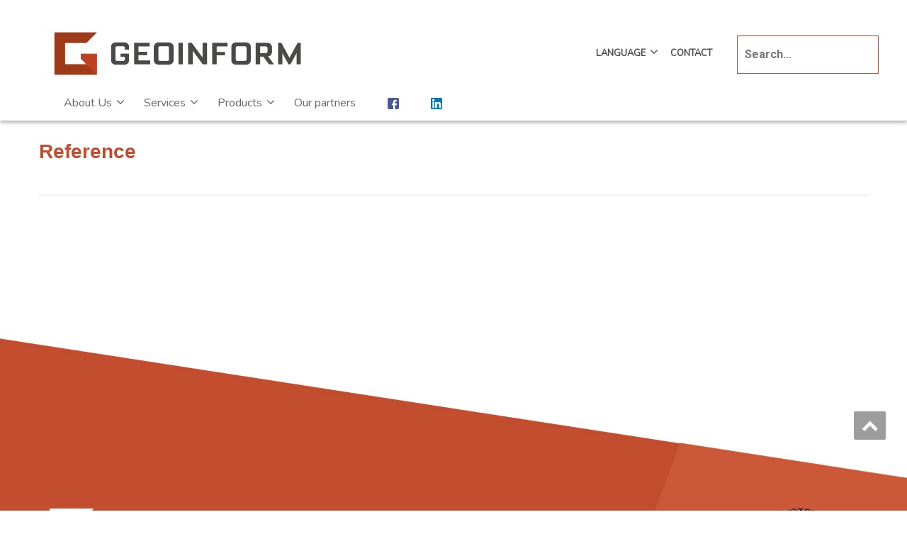

--- FILE ---
content_type: text/html; charset=UTF-8
request_url: http://www.geoinform.hu/en/reference/
body_size: 11145
content:
<!DOCTYPE html>
<!--[if lt IE 7]>
<html class="no-js lt-ie9 lt-ie8 lt-ie7"> <![endif]-->
<!--[if IE 7]>
<html class="no-js lt-ie9 lt-ie8"> <![endif]-->
<!--[if IE 8]>
<html class="no-js lt-ie9"> <![endif]-->
<!--[if gt IE 8]><!-->
<html lang="en-GB"><!--<![endif]-->
<head>
	<meta http-equiv="X-UA-Compatible" content="IE=edge">
	<meta name="viewport" content="width=device-width, initial-scale=1.0">
	<meta charset="UTF-8" />
		<link rel="icon" type="image/png" href="/wp-content/themes/enigma/images/favikon.png">
	<link rel="stylesheet" href="http://www.geoinform.hu/wp-content/themes/enigma/style.css" type="text/css" media="screen" />

	<title>Reference &#8211; Geoinform</title>
<meta name='robots' content='max-image-preview:large' />
<link rel="alternate" href="https://www.geoinform.hu/hu/referencia/" hreflang="hu" />
<link rel="alternate" href="https://www.geoinform.hu/en/reference/" hreflang="en" />
<link rel='dns-prefetch' href='//cdnjs.cloudflare.com' />
<link rel='dns-prefetch' href='//cdn.datatables.net' />
<link rel='dns-prefetch' href='//fonts.googleapis.com' />
<link rel="alternate" type="application/rss+xml" title="Geoinform &raquo; Feed" href="https://www.geoinform.hu/en/feed/" />
<script type="text/javascript">
window._wpemojiSettings = {"baseUrl":"https:\/\/s.w.org\/images\/core\/emoji\/14.0.0\/72x72\/","ext":".png","svgUrl":"https:\/\/s.w.org\/images\/core\/emoji\/14.0.0\/svg\/","svgExt":".svg","source":{"wpemoji":"http:\/\/www.geoinform.hu\/wp-includes\/js\/wp-emoji.js?ver=6.1.9","twemoji":"http:\/\/www.geoinform.hu\/wp-includes\/js\/twemoji.js?ver=6.1.9"}};
/**
 * @output wp-includes/js/wp-emoji-loader.js
 */

( function( window, document, settings ) {
	var src, ready, ii, tests;

	// Create a canvas element for testing native browser support of emoji.
	var canvas = document.createElement( 'canvas' );
	var context = canvas.getContext && canvas.getContext( '2d' );

	/**
	 * Checks if two sets of Emoji characters render the same visually.
	 *
	 * @since 4.9.0
	 *
	 * @private
	 *
	 * @param {number[]} set1 Set of Emoji character codes.
	 * @param {number[]} set2 Set of Emoji character codes.
	 *
	 * @return {boolean} True if the two sets render the same.
	 */
	function emojiSetsRenderIdentically( set1, set2 ) {
		var stringFromCharCode = String.fromCharCode;

		// Cleanup from previous test.
		context.clearRect( 0, 0, canvas.width, canvas.height );
		context.fillText( stringFromCharCode.apply( this, set1 ), 0, 0 );
		var rendered1 = canvas.toDataURL();

		// Cleanup from previous test.
		context.clearRect( 0, 0, canvas.width, canvas.height );
		context.fillText( stringFromCharCode.apply( this, set2 ), 0, 0 );
		var rendered2 = canvas.toDataURL();

		return rendered1 === rendered2;
	}

	/**
	 * Detects if the browser supports rendering emoji or flag emoji.
	 *
	 * Flag emoji are a single glyph made of two characters, so some browsers
	 * (notably, Firefox OS X) don't support them.
	 *
	 * @since 4.2.0
	 *
	 * @private
	 *
	 * @param {string} type Whether to test for support of "flag" or "emoji".
	 *
	 * @return {boolean} True if the browser can render emoji, false if it cannot.
	 */
	function browserSupportsEmoji( type ) {
		var isIdentical;

		if ( ! context || ! context.fillText ) {
			return false;
		}

		/*
		 * Chrome on OS X added native emoji rendering in M41. Unfortunately,
		 * it doesn't work when the font is bolder than 500 weight. So, we
		 * check for bold rendering support to avoid invisible emoji in Chrome.
		 */
		context.textBaseline = 'top';
		context.font = '600 32px Arial';

		switch ( type ) {
			case 'flag':
				/*
				 * Test for Transgender flag compatibility. This flag is shortlisted for the Emoji 13 spec,
				 * but has landed in Twemoji early, so we can add support for it, too.
				 *
				 * To test for support, we try to render it, and compare the rendering to how it would look if
				 * the browser doesn't render it correctly (white flag emoji + transgender symbol).
				 */
				isIdentical = emojiSetsRenderIdentically(
					[ 0x1F3F3, 0xFE0F, 0x200D, 0x26A7, 0xFE0F ],
					[ 0x1F3F3, 0xFE0F, 0x200B, 0x26A7, 0xFE0F ]
				);

				if ( isIdentical ) {
					return false;
				}

				/*
				 * Test for UN flag compatibility. This is the least supported of the letter locale flags,
				 * so gives us an easy test for full support.
				 *
				 * To test for support, we try to render it, and compare the rendering to how it would look if
				 * the browser doesn't render it correctly ([U] + [N]).
				 */
				isIdentical = emojiSetsRenderIdentically(
					[ 0xD83C, 0xDDFA, 0xD83C, 0xDDF3 ],
					[ 0xD83C, 0xDDFA, 0x200B, 0xD83C, 0xDDF3 ]
				);

				if ( isIdentical ) {
					return false;
				}

				/*
				 * Test for English flag compatibility. England is a country in the United Kingdom, it
				 * does not have a two letter locale code but rather an five letter sub-division code.
				 *
				 * To test for support, we try to render it, and compare the rendering to how it would look if
				 * the browser doesn't render it correctly (black flag emoji + [G] + [B] + [E] + [N] + [G]).
				 */
				isIdentical = emojiSetsRenderIdentically(
					[ 0xD83C, 0xDFF4, 0xDB40, 0xDC67, 0xDB40, 0xDC62, 0xDB40, 0xDC65, 0xDB40, 0xDC6E, 0xDB40, 0xDC67, 0xDB40, 0xDC7F ],
					[ 0xD83C, 0xDFF4, 0x200B, 0xDB40, 0xDC67, 0x200B, 0xDB40, 0xDC62, 0x200B, 0xDB40, 0xDC65, 0x200B, 0xDB40, 0xDC6E, 0x200B, 0xDB40, 0xDC67, 0x200B, 0xDB40, 0xDC7F ]
				);

				return ! isIdentical;
			case 'emoji':
				/*
				 * Why can't we be friends? Everyone can now shake hands in emoji, regardless of skin tone!
				 *
				 * To test for Emoji 14.0 support, try to render a new emoji: Handshake: Light Skin Tone, Dark Skin Tone.
				 *
				 * The Handshake: Light Skin Tone, Dark Skin Tone emoji is a ZWJ sequence combining 🫱 Rightwards Hand,
				 * 🏻 Light Skin Tone, a Zero Width Joiner, 🫲 Leftwards Hand, and 🏿 Dark Skin Tone.
				 *
				 * 0x1FAF1 == Rightwards Hand
				 * 0x1F3FB == Light Skin Tone
				 * 0x200D == Zero-Width Joiner (ZWJ) that links the code points for the new emoji or
				 * 0x200B == Zero-Width Space (ZWS) that is rendered for clients not supporting the new emoji.
				 * 0x1FAF2 == Leftwards Hand
				 * 0x1F3FF == Dark Skin Tone.
				 *
				 * When updating this test for future Emoji releases, ensure that individual emoji that make up the
				 * sequence come from older emoji standards.
				 */
				isIdentical = emojiSetsRenderIdentically(
					[0x1FAF1, 0x1F3FB, 0x200D, 0x1FAF2, 0x1F3FF],
					[0x1FAF1, 0x1F3FB, 0x200B, 0x1FAF2, 0x1F3FF]
				);

				return ! isIdentical;
		}

		return false;
	}

	/**
	 * Adds a script to the head of the document.
	 *
	 * @ignore
	 *
	 * @since 4.2.0
	 *
	 * @param {Object} src The url where the script is located.
	 * @return {void}
	 */
	function addScript( src ) {
		var script = document.createElement( 'script' );

		script.src = src;
		script.defer = script.type = 'text/javascript';
		document.getElementsByTagName( 'head' )[0].appendChild( script );
	}

	tests = Array( 'flag', 'emoji' );

	settings.supports = {
		everything: true,
		everythingExceptFlag: true
	};

	/*
	 * Tests the browser support for flag emojis and other emojis, and adjusts the
	 * support settings accordingly.
	 */
	for( ii = 0; ii < tests.length; ii++ ) {
		settings.supports[ tests[ ii ] ] = browserSupportsEmoji( tests[ ii ] );

		settings.supports.everything = settings.supports.everything && settings.supports[ tests[ ii ] ];

		if ( 'flag' !== tests[ ii ] ) {
			settings.supports.everythingExceptFlag = settings.supports.everythingExceptFlag && settings.supports[ tests[ ii ] ];
		}
	}

	settings.supports.everythingExceptFlag = settings.supports.everythingExceptFlag && ! settings.supports.flag;

	// Sets DOMReady to false and assigns a ready function to settings.
	settings.DOMReady = false;
	settings.readyCallback = function() {
		settings.DOMReady = true;
	};

	// When the browser can not render everything we need to load a polyfill.
	if ( ! settings.supports.everything ) {
		ready = function() {
			settings.readyCallback();
		};

		/*
		 * Cross-browser version of adding a dom ready event.
		 */
		if ( document.addEventListener ) {
			document.addEventListener( 'DOMContentLoaded', ready, false );
			window.addEventListener( 'load', ready, false );
		} else {
			window.attachEvent( 'onload', ready );
			document.attachEvent( 'onreadystatechange', function() {
				if ( 'complete' === document.readyState ) {
					settings.readyCallback();
				}
			} );
		}

		src = settings.source || {};

		if ( src.concatemoji ) {
			addScript( src.concatemoji );
		} else if ( src.wpemoji && src.twemoji ) {
			addScript( src.twemoji );
			addScript( src.wpemoji );
		}
	}

} )( window, document, window._wpemojiSettings );
</script>
<style type="text/css">
img.wp-smiley,
img.emoji {
	display: inline !important;
	border: none !important;
	box-shadow: none !important;
	height: 1em !important;
	width: 1em !important;
	margin: 0 0.07em !important;
	vertical-align: -0.1em !important;
	background: none !important;
	padding: 0 !important;
}
</style>
	<link rel='stylesheet' id='wp-block-library-css' href='http://www.geoinform.hu/wp-includes/css/dist/block-library/style.css?ver=6.1.9' type='text/css' media='all' />
<link rel='stylesheet' id='classic-theme-styles-css' href='http://www.geoinform.hu/wp-includes/css/classic-themes.css?ver=1' type='text/css' media='all' />
<style id='global-styles-inline-css' type='text/css'>
body{--wp--preset--color--black: #000000;--wp--preset--color--cyan-bluish-gray: #abb8c3;--wp--preset--color--white: #ffffff;--wp--preset--color--pale-pink: #f78da7;--wp--preset--color--vivid-red: #cf2e2e;--wp--preset--color--luminous-vivid-orange: #ff6900;--wp--preset--color--luminous-vivid-amber: #fcb900;--wp--preset--color--light-green-cyan: #7bdcb5;--wp--preset--color--vivid-green-cyan: #00d084;--wp--preset--color--pale-cyan-blue: #8ed1fc;--wp--preset--color--vivid-cyan-blue: #0693e3;--wp--preset--color--vivid-purple: #9b51e0;--wp--preset--gradient--vivid-cyan-blue-to-vivid-purple: linear-gradient(135deg,rgba(6,147,227,1) 0%,rgb(155,81,224) 100%);--wp--preset--gradient--light-green-cyan-to-vivid-green-cyan: linear-gradient(135deg,rgb(122,220,180) 0%,rgb(0,208,130) 100%);--wp--preset--gradient--luminous-vivid-amber-to-luminous-vivid-orange: linear-gradient(135deg,rgba(252,185,0,1) 0%,rgba(255,105,0,1) 100%);--wp--preset--gradient--luminous-vivid-orange-to-vivid-red: linear-gradient(135deg,rgba(255,105,0,1) 0%,rgb(207,46,46) 100%);--wp--preset--gradient--very-light-gray-to-cyan-bluish-gray: linear-gradient(135deg,rgb(238,238,238) 0%,rgb(169,184,195) 100%);--wp--preset--gradient--cool-to-warm-spectrum: linear-gradient(135deg,rgb(74,234,220) 0%,rgb(151,120,209) 20%,rgb(207,42,186) 40%,rgb(238,44,130) 60%,rgb(251,105,98) 80%,rgb(254,248,76) 100%);--wp--preset--gradient--blush-light-purple: linear-gradient(135deg,rgb(255,206,236) 0%,rgb(152,150,240) 100%);--wp--preset--gradient--blush-bordeaux: linear-gradient(135deg,rgb(254,205,165) 0%,rgb(254,45,45) 50%,rgb(107,0,62) 100%);--wp--preset--gradient--luminous-dusk: linear-gradient(135deg,rgb(255,203,112) 0%,rgb(199,81,192) 50%,rgb(65,88,208) 100%);--wp--preset--gradient--pale-ocean: linear-gradient(135deg,rgb(255,245,203) 0%,rgb(182,227,212) 50%,rgb(51,167,181) 100%);--wp--preset--gradient--electric-grass: linear-gradient(135deg,rgb(202,248,128) 0%,rgb(113,206,126) 100%);--wp--preset--gradient--midnight: linear-gradient(135deg,rgb(2,3,129) 0%,rgb(40,116,252) 100%);--wp--preset--duotone--dark-grayscale: url('#wp-duotone-dark-grayscale');--wp--preset--duotone--grayscale: url('#wp-duotone-grayscale');--wp--preset--duotone--purple-yellow: url('#wp-duotone-purple-yellow');--wp--preset--duotone--blue-red: url('#wp-duotone-blue-red');--wp--preset--duotone--midnight: url('#wp-duotone-midnight');--wp--preset--duotone--magenta-yellow: url('#wp-duotone-magenta-yellow');--wp--preset--duotone--purple-green: url('#wp-duotone-purple-green');--wp--preset--duotone--blue-orange: url('#wp-duotone-blue-orange');--wp--preset--font-size--small: 13px;--wp--preset--font-size--medium: 20px;--wp--preset--font-size--large: 36px;--wp--preset--font-size--x-large: 42px;--wp--preset--spacing--20: 0.44rem;--wp--preset--spacing--30: 0.67rem;--wp--preset--spacing--40: 1rem;--wp--preset--spacing--50: 1.5rem;--wp--preset--spacing--60: 2.25rem;--wp--preset--spacing--70: 3.38rem;--wp--preset--spacing--80: 5.06rem;}:where(.is-layout-flex){gap: 0.5em;}body .is-layout-flow > .alignleft{float: left;margin-inline-start: 0;margin-inline-end: 2em;}body .is-layout-flow > .alignright{float: right;margin-inline-start: 2em;margin-inline-end: 0;}body .is-layout-flow > .aligncenter{margin-left: auto !important;margin-right: auto !important;}body .is-layout-constrained > .alignleft{float: left;margin-inline-start: 0;margin-inline-end: 2em;}body .is-layout-constrained > .alignright{float: right;margin-inline-start: 2em;margin-inline-end: 0;}body .is-layout-constrained > .aligncenter{margin-left: auto !important;margin-right: auto !important;}body .is-layout-constrained > :where(:not(.alignleft):not(.alignright):not(.alignfull)){max-width: var(--wp--style--global--content-size);margin-left: auto !important;margin-right: auto !important;}body .is-layout-constrained > .alignwide{max-width: var(--wp--style--global--wide-size);}body .is-layout-flex{display: flex;}body .is-layout-flex{flex-wrap: wrap;align-items: center;}body .is-layout-flex > *{margin: 0;}:where(.wp-block-columns.is-layout-flex){gap: 2em;}.has-black-color{color: var(--wp--preset--color--black) !important;}.has-cyan-bluish-gray-color{color: var(--wp--preset--color--cyan-bluish-gray) !important;}.has-white-color{color: var(--wp--preset--color--white) !important;}.has-pale-pink-color{color: var(--wp--preset--color--pale-pink) !important;}.has-vivid-red-color{color: var(--wp--preset--color--vivid-red) !important;}.has-luminous-vivid-orange-color{color: var(--wp--preset--color--luminous-vivid-orange) !important;}.has-luminous-vivid-amber-color{color: var(--wp--preset--color--luminous-vivid-amber) !important;}.has-light-green-cyan-color{color: var(--wp--preset--color--light-green-cyan) !important;}.has-vivid-green-cyan-color{color: var(--wp--preset--color--vivid-green-cyan) !important;}.has-pale-cyan-blue-color{color: var(--wp--preset--color--pale-cyan-blue) !important;}.has-vivid-cyan-blue-color{color: var(--wp--preset--color--vivid-cyan-blue) !important;}.has-vivid-purple-color{color: var(--wp--preset--color--vivid-purple) !important;}.has-black-background-color{background-color: var(--wp--preset--color--black) !important;}.has-cyan-bluish-gray-background-color{background-color: var(--wp--preset--color--cyan-bluish-gray) !important;}.has-white-background-color{background-color: var(--wp--preset--color--white) !important;}.has-pale-pink-background-color{background-color: var(--wp--preset--color--pale-pink) !important;}.has-vivid-red-background-color{background-color: var(--wp--preset--color--vivid-red) !important;}.has-luminous-vivid-orange-background-color{background-color: var(--wp--preset--color--luminous-vivid-orange) !important;}.has-luminous-vivid-amber-background-color{background-color: var(--wp--preset--color--luminous-vivid-amber) !important;}.has-light-green-cyan-background-color{background-color: var(--wp--preset--color--light-green-cyan) !important;}.has-vivid-green-cyan-background-color{background-color: var(--wp--preset--color--vivid-green-cyan) !important;}.has-pale-cyan-blue-background-color{background-color: var(--wp--preset--color--pale-cyan-blue) !important;}.has-vivid-cyan-blue-background-color{background-color: var(--wp--preset--color--vivid-cyan-blue) !important;}.has-vivid-purple-background-color{background-color: var(--wp--preset--color--vivid-purple) !important;}.has-black-border-color{border-color: var(--wp--preset--color--black) !important;}.has-cyan-bluish-gray-border-color{border-color: var(--wp--preset--color--cyan-bluish-gray) !important;}.has-white-border-color{border-color: var(--wp--preset--color--white) !important;}.has-pale-pink-border-color{border-color: var(--wp--preset--color--pale-pink) !important;}.has-vivid-red-border-color{border-color: var(--wp--preset--color--vivid-red) !important;}.has-luminous-vivid-orange-border-color{border-color: var(--wp--preset--color--luminous-vivid-orange) !important;}.has-luminous-vivid-amber-border-color{border-color: var(--wp--preset--color--luminous-vivid-amber) !important;}.has-light-green-cyan-border-color{border-color: var(--wp--preset--color--light-green-cyan) !important;}.has-vivid-green-cyan-border-color{border-color: var(--wp--preset--color--vivid-green-cyan) !important;}.has-pale-cyan-blue-border-color{border-color: var(--wp--preset--color--pale-cyan-blue) !important;}.has-vivid-cyan-blue-border-color{border-color: var(--wp--preset--color--vivid-cyan-blue) !important;}.has-vivid-purple-border-color{border-color: var(--wp--preset--color--vivid-purple) !important;}.has-vivid-cyan-blue-to-vivid-purple-gradient-background{background: var(--wp--preset--gradient--vivid-cyan-blue-to-vivid-purple) !important;}.has-light-green-cyan-to-vivid-green-cyan-gradient-background{background: var(--wp--preset--gradient--light-green-cyan-to-vivid-green-cyan) !important;}.has-luminous-vivid-amber-to-luminous-vivid-orange-gradient-background{background: var(--wp--preset--gradient--luminous-vivid-amber-to-luminous-vivid-orange) !important;}.has-luminous-vivid-orange-to-vivid-red-gradient-background{background: var(--wp--preset--gradient--luminous-vivid-orange-to-vivid-red) !important;}.has-very-light-gray-to-cyan-bluish-gray-gradient-background{background: var(--wp--preset--gradient--very-light-gray-to-cyan-bluish-gray) !important;}.has-cool-to-warm-spectrum-gradient-background{background: var(--wp--preset--gradient--cool-to-warm-spectrum) !important;}.has-blush-light-purple-gradient-background{background: var(--wp--preset--gradient--blush-light-purple) !important;}.has-blush-bordeaux-gradient-background{background: var(--wp--preset--gradient--blush-bordeaux) !important;}.has-luminous-dusk-gradient-background{background: var(--wp--preset--gradient--luminous-dusk) !important;}.has-pale-ocean-gradient-background{background: var(--wp--preset--gradient--pale-ocean) !important;}.has-electric-grass-gradient-background{background: var(--wp--preset--gradient--electric-grass) !important;}.has-midnight-gradient-background{background: var(--wp--preset--gradient--midnight) !important;}.has-small-font-size{font-size: var(--wp--preset--font-size--small) !important;}.has-medium-font-size{font-size: var(--wp--preset--font-size--medium) !important;}.has-large-font-size{font-size: var(--wp--preset--font-size--large) !important;}.has-x-large-font-size{font-size: var(--wp--preset--font-size--x-large) !important;}
.wp-block-navigation a:where(:not(.wp-element-button)){color: inherit;}
:where(.wp-block-columns.is-layout-flex){gap: 2em;}
.wp-block-pullquote{font-size: 1.5em;line-height: 1.6;}
</style>
<link rel='stylesheet' id='contact-form-7-css' href='http://www.geoinform.hu/wp-content/plugins/contact-form-7/includes/css/styles.css?ver=5.7.7' type='text/css' media='all' />
<link rel='stylesheet' id='menu-image-css' href='http://www.geoinform.hu/wp-content/plugins/menu-image/includes/css/menu-image.css?ver=3.13' type='text/css' media='all' />
<link rel='stylesheet' id='dashicons-css' href='http://www.geoinform.hu/wp-includes/css/dashicons.css?ver=6.1.9' type='text/css' media='all' />
<link rel='stylesheet' id='rs-plugin-settings-css' href='http://www.geoinform.hu/wp-content/plugins/revslider/public/assets/css/rs6.css?ver=6.1.5' type='text/css' media='all' />
<style id='rs-plugin-settings-inline-css' type='text/css'>
#rs-demo-id {}
</style>
<link rel='stylesheet' id='th-editor-front-css' href='http://www.geoinform.hu/wp-content/plugins/thumbnail-editor/css/editor-front.css?ver=6.1.9' type='text/css' media='all' />
<link rel='stylesheet' id='OpenSans-css' href='https://fonts.googleapis.com/css?family=Rock+Salt%7CNeucha%7CSans+Serif%7CIndie+Flower%7CShadows+Into+Light%7CDancing+Script%7CKaushan+Script%7CTangerine%7CPinyon+Script%7CGreat+Vibes%7CBad+Script%7CCalligraffitti%7CHomemade+Apple%7CAllura%7CMegrim%7CNothing+You+Could+Do%7CFredericka+the+Great%7CRochester%7CArizonia%7CAstloch%7CBilbo%7CCedarville+Cursive%7CClicker+Script%7CDawning+of+a+New+Day%7CEwert%7CFelipa%7CGive+You+Glory%7CItalianno%7CJim+Nightshade%7CKristi%7CLa+Belle+Aurore%7CMeddon%7CMontez%7CMr+Bedfort%7COver+the+Rainbow%7CPrincess+Sofia%7CReenie+Beanie%7CRuthie%7CSacramento%7CSeaweed+Script%7CStalemate%7CTrade+Winds%7CUnifrakturMaguntia%7CWaiting+for+the+Sunrise%7CYesteryear%7CZeyada%7CWarnes%7CAbril+Fatface%7CAdvent+Pro%7CAldrich%7CAlex+Brush%7CAmatic+SC%7CAntic+Slab%7CCandal&#038;ver=6.1.9' type='text/css' media='all' />
<link rel='stylesheet' id='bootstrap-css' href='http://www.geoinform.hu/wp-content/themes/enigma/css/bootstrap.css?ver=6.1.9' type='text/css' media='all' />
<link rel='stylesheet' id='default-css' href='http://www.geoinform.hu/wp-content/themes/enigma/css/default.css?ver=6.1.9' type='text/css' media='all' />
<link rel='stylesheet' id='enigma-theme-css' href='http://www.geoinform.hu/wp-content/themes/enigma/css/enigma-theme.css?ver=6.1.9' type='text/css' media='all' />
<link rel='stylesheet' id='media-responsive-css' href='http://www.geoinform.hu/wp-content/themes/enigma/css/media-responsive.css?ver=6.1.9' type='text/css' media='all' />
<link rel='stylesheet' id='animations-css' href='http://www.geoinform.hu/wp-content/themes/enigma/css/animations.css?ver=6.1.9' type='text/css' media='all' />
<link rel='stylesheet' id='scorecard-css' href='http://www.geoinform.hu/wp-content/themes/enigma/css/scorecard.css?ver=7277' type='text/css' media='all' />
<link rel='stylesheet' id='theme-animtae-css' href='http://www.geoinform.hu/wp-content/themes/enigma/css/theme-animtae.css?ver=6.1.9' type='text/css' media='all' />
<link rel='stylesheet' id='font-awesome-css' href='http://www.geoinform.hu/wp-content/themes/enigma/css/font-awesome-4.3.0/css/font-awesome.css?ver=6.1.9' type='text/css' media='all' />
<link rel='stylesheet' id='datepicker-css' href='//cdnjs.cloudflare.com/ajax/libs/eonasdan-bootstrap-datetimepicker/4.17.49/css/bootstrap-datetimepicker.min.css?ver=6.1.9' type='text/css' media='all' />
<link rel='stylesheet' id='dataTables-css' href='//cdn.datatables.net/1.10.23/css/jquery.dataTables.min.css?ver=6.1.9' type='text/css' media='all' />
<link rel='stylesheet' id='dataTables-bootstrap-css' href='//cdn.datatables.net/1.10.24/css/dataTables.bootstrap.min.css?ver=6.1.9' type='text/css' media='all' />
<link rel='stylesheet' id='OpenSansRegular-css' href='//fonts.googleapis.com/css?family=Open+Sans&#038;ver=6.1.9' type='text/css' media='all' />
<link rel='stylesheet' id='OpenSansBold-css' href='//fonts.googleapis.com/css?family=Open+Sans%3A700&#038;ver=6.1.9' type='text/css' media='all' />
<link rel='stylesheet' id='OpenSansSemiBold-css' href='//fonts.googleapis.com/css?family=Open+Sans%3A600&#038;ver=6.1.9' type='text/css' media='all' />
<link rel='stylesheet' id='RobotoRegular-css' href='//fonts.googleapis.com/css?family=Roboto&#038;ver=6.1.9' type='text/css' media='all' />
<link rel='stylesheet' id='RobotoBold-css' href='//fonts.googleapis.com/css?family=Roboto%3A700&#038;ver=6.1.9' type='text/css' media='all' />
<link rel='stylesheet' id='RalewaySemiBold-css' href='//fonts.googleapis.com/css?family=Raleway%3A600&#038;ver=6.1.9' type='text/css' media='all' />
<link rel='stylesheet' id='Courgette-css' href='//fonts.googleapis.com/css?family=Courgette&#038;ver=6.1.9' type='text/css' media='all' />
<link rel='stylesheet' id='jquery-ui-css' href='https://cdnjs.cloudflare.com/ajax/libs/jqueryui/1.11.4/jquery-ui.min.css?ver=6.1.9' type='text/css' media='all' />
<link rel='stylesheet' id='jquery-ui-structure-css' href='https://cdnjs.cloudflare.com/ajax/libs/jqueryui/1.11.4/jquery-ui.structure.min.css?ver=6.1.9' type='text/css' media='all' />
<link rel='stylesheet' id='simple-social-icons-font-css' href='http://www.geoinform.hu/wp-content/plugins/simple-social-icons/css/style.css?ver=3.0.2' type='text/css' media='all' />
<script type='text/javascript' src='http://www.geoinform.hu/wp-includes/js/jquery/jquery.js?ver=3.6.1' id='jquery-core-js'></script>
<script type='text/javascript' src='http://www.geoinform.hu/wp-includes/js/jquery/jquery-migrate.js?ver=3.3.2' id='jquery-migrate-js'></script>
<script type='text/javascript' src='http://www.geoinform.hu/wp-content/plugins/revslider/public/assets/js/revolution.tools.min.js?ver=6.0' id='tp-tools-js'></script>
<script type='text/javascript' src='http://www.geoinform.hu/wp-content/plugins/revslider/public/assets/js/rs6.min.js?ver=6.1.5' id='revmin-js'></script>
<script type='text/javascript' src='http://www.geoinform.hu/wp-content/themes/enigma/js/menu.js?ver=6.1.9' id='menu-js'></script>
<script type='text/javascript' src='http://www.geoinform.hu/wp-content/themes/enigma/js/bootstrap.js?ver=6.1.9' id='bootstrap-js-js'></script>
<script type='text/javascript' src='http://www.geoinform.hu/wp-content/themes/enigma/js/enigma_theme_script.js?ver=6.1.9' id='enigma-theme-script-js'></script>
<script type='text/javascript' src='//cdnjs.cloudflare.com/ajax/libs/moment.js/2.29.1/moment.min.js?ver=6.1.9' id='momentjs-js'></script>
<script type='text/javascript' src='//cdnjs.cloudflare.com/ajax/libs/eonasdan-bootstrap-datetimepicker/4.17.49/js/bootstrap-datetimepicker.min.js?ver=6.1.9' id='datepicker-js'></script>
<script type='text/javascript' src='//cdn.datatables.net/1.10.23/js/jquery.dataTables.min.js?ver=6.1.9' id='dataTables-js'></script>
<script type='text/javascript' src='http://www.geoinform.hu/wp-content/themes/enigma/js/geoinform.js?ver=9d542d2302ef31780c461814a2d394ba' id='geoinform-js-js'></script>
<link rel="https://api.w.org/" href="https://www.geoinform.hu/wp-json/" /><link rel="alternate" type="application/json" href="https://www.geoinform.hu/wp-json/wp/v2/pages/486" /><link rel="EditURI" type="application/rsd+xml" title="RSD" href="https://www.geoinform.hu/xmlrpc.php?rsd" />
<link rel="wlwmanifest" type="application/wlwmanifest+xml" href="http://www.geoinform.hu/wp-includes/wlwmanifest.xml" />
<meta name="generator" content="WordPress 6.1.9" />
<link rel="canonical" href="https://www.geoinform.hu/en/reference/" />
<link rel='shortlink' href='https://www.geoinform.hu/?p=486' />
<link rel="alternate" type="application/json+oembed" href="https://www.geoinform.hu/wp-json/oembed/1.0/embed?url=https%3A%2F%2Fwww.geoinform.hu%2Fen%2Freference%2F" />
<link rel="alternate" type="text/xml+oembed" href="https://www.geoinform.hu/wp-json/oembed/1.0/embed?url=https%3A%2F%2Fwww.geoinform.hu%2Fen%2Freference%2F&#038;format=xml" />
    <script type="text/javascript">
        var ajaxurl = 'https://www.geoinform.hu/wp-admin/admin-ajax.php';
    </script>
    <meta name="generator" content="Powered by Slider Revolution 6.1.5 - responsive, Mobile-Friendly Slider Plugin for WordPress with comfortable drag and drop interface." />
<link rel="icon" href="https://www.geoinform.hu/wp-content/uploads/2017/09/cropped-favikon-32x32.png" sizes="32x32" />
<link rel="icon" href="https://www.geoinform.hu/wp-content/uploads/2017/09/cropped-favikon-192x192.png" sizes="192x192" />
<link rel="apple-touch-icon" href="https://www.geoinform.hu/wp-content/uploads/2017/09/cropped-favikon-180x180.png" />
<meta name="msapplication-TileImage" content="https://www.geoinform.hu/wp-content/uploads/2017/09/cropped-favikon-270x270.png" />
<script type="text/javascript">function setREVStartSize(t){try{var h,e=document.getElementById(t.c).parentNode.offsetWidth;if(e=0===e||isNaN(e)?window.innerWidth:e,t.tabw=void 0===t.tabw?0:parseInt(t.tabw),t.thumbw=void 0===t.thumbw?0:parseInt(t.thumbw),t.tabh=void 0===t.tabh?0:parseInt(t.tabh),t.thumbh=void 0===t.thumbh?0:parseInt(t.thumbh),t.tabhide=void 0===t.tabhide?0:parseInt(t.tabhide),t.thumbhide=void 0===t.thumbhide?0:parseInt(t.thumbhide),t.mh=void 0===t.mh||""==t.mh||"auto"===t.mh?0:parseInt(t.mh,0),"fullscreen"===t.layout||"fullscreen"===t.l)h=Math.max(t.mh,window.innerHeight);else{for(var i in t.gw=Array.isArray(t.gw)?t.gw:[t.gw],t.rl)void 0!==t.gw[i]&&0!==t.gw[i]||(t.gw[i]=t.gw[i-1]);for(var i in t.gh=void 0===t.el||""===t.el||Array.isArray(t.el)&&0==t.el.length?t.gh:t.el,t.gh=Array.isArray(t.gh)?t.gh:[t.gh],t.rl)void 0!==t.gh[i]&&0!==t.gh[i]||(t.gh[i]=t.gh[i-1]);var r,a=new Array(t.rl.length),n=0;for(var i in t.tabw=t.tabhide>=e?0:t.tabw,t.thumbw=t.thumbhide>=e?0:t.thumbw,t.tabh=t.tabhide>=e?0:t.tabh,t.thumbh=t.thumbhide>=e?0:t.thumbh,t.rl)a[i]=t.rl[i]<window.innerWidth?0:t.rl[i];for(var i in r=a[0],a)r>a[i]&&0<a[i]&&(r=a[i],n=i);var d=e>t.gw[n]+t.tabw+t.thumbw?1:(e-(t.tabw+t.thumbw))/t.gw[n];h=t.gh[n]*d+(t.tabh+t.thumbh)}void 0===window.rs_init_css&&(window.rs_init_css=document.head.appendChild(document.createElement("style"))),document.getElementById(t.c).height=h,window.rs_init_css.innerHTML+="#"+t.c+"_wrapper { height: "+h+"px }"}catch(t){console.log("Failure at Presize of Slider:"+t)}};</script>

	<script type="text/javascript" src="https://maps.googleapis.com/maps/api/js?key=AIzaSyAQIzQntKBlxonLUJTHqtfJnNl7O5zW8GE&v=3.21"></script>
	<script src="/wp-content/themes/enigma/js/waypoints/lib/noframework.waypoints.min.js"></script>

	<script type="text/javascript" src="/wp-content/themes/enigma/js/Export-Html-Table-To-Excel-Spreadsheet-using-jQuery-table2excel/dist/jquery.table2excel.js"></script>






	<link rel="stylesheet" href="//cdn.jsdelivr.net/jquery.sidr/2.2.1/stylesheets/jquery.sidr.light.min.css">
	<script src="//cdn.jsdelivr.net/jquery.sidr/2.2.1/jquery.sidr.min.js"></script>

	<script>
        jQuery(document).ready(function ($) {
            $('#left-menu').sidr({
                name: 'sidr-left_a',
                side: 'left',
                source: '#left-menu_a'
            });
            $('#right-menu').sidr({
                name: 'sidr-right_a',
                side: 'right',
                source: '#right-menu_a'
            });
            $( ".body_all" ).click(function() {
                $.sidr('close', 'sidr-left_a');
                $.sidr('close', 'sidr-right_a');
            });

            $('img').removeAttr('title');
        });
        function setCookie(cname, cvalue, exdays) {
            var d = new Date();
            d.setTime(d.getTime() + (exdays*24*60*60*1000));
            var expires = "expires="+ d.toUTCString();
            document.cookie = cname + "=" + cvalue + ";" + expires + ";path=/";
        }
	</script>

	<script src="//cdn.jsdelivr.net/jquery.touchswipe/1.6.15/jquery.touchSwipe.min.js"></script>

	<script>
        jQuery(document).ready(function ($) {
            $('body').swipe({
                //Single swipe handler for left swipes
                swipeLeft: function () {
                    $.sidr('close', 'sidr-main');
                },
                swipeRight: function () {
                    $.sidr('open', 'sidr-main');
                },
                //Default is 75px, set to 0 for demo so any distance triggers swipe
                threshold: 45
            });
        });
	</script>

	<script src="/wp-content/themes/enigma/js/jquery.sticky.js"></script>
	<script>
        jQuery(document).ready(function ($) {
            $("#tiehtml").sticky({topSpacing: 80});
        });

	</script>
	<link rel="stylesheet" href="/wp-content/themes/enigma/custom.css" type="text/css" />
	<link rel="stylesheet" href="/wp-content/themes/enigma/css/geoinform.css?cache=4" type="text/css" />

</head>
<body class="page-template-default page page-id-486">
        <div class="body_all">
            <!-- Header Section --> 
            <div class="header_section">
                <div class="container" >
                    <!-- Logo & Contact Info -->
                    <div class="row">
                        <div class="col-md-4 col-sm-6 wl_rtl">					
                            <div class="logo">						
                                <a href="https://www.geoinform.hu/en" title="Geoinform" rel="home">
                                    <img class="img-responsive" src="/wp-content/uploads/2017/09/Geoinform_logo_framed.png">
                                </a>
                            </div>
                        </div>

                        <div class="col-md-8 col-sm-6">
                            <!-- Navigation  menus -->
                            <div class="navigation_menu "id="enigma_nav_top">
                                <form role="search" method="get" class="search-form" action="https://www.geoinform.hu/en/">
                                    <label>
                                        <span class="screen-reader-text">Search for:</span>
                                        <input type="search" class="search-field" placeholder="Search…" value="" name="s" title="Search for:" />
                                    </label>
                                    <input type="submit" class="search-submit" value="Search" />
                                </form>
                                <div class="container navbar-container" >
                                    
                                    <div id="right-menu_a">
                                        <nav class="navbar navbar-default " role="navigation">



                                            <div id="panel1">
                                                <div id="menu_top">	
                                                    <div class="menu-menu-top-english-container"><ul id="menu-menu-top-english" class="nav navbar-nav"><li id="menu-item-431" class="menu-item menu-item-type-custom menu-item-object-custom menu-item-has-children menu-item-431 dropdown"><a href="#">Language<i class="fa fa-angle-down"></i></a>
<ul class="dropdown-menu">
	<li id="menu-item-432-hu" class="lang-item lang-item-9 lang-item-hu lang-item-first menu-item menu-item-type-custom menu-item-object-custom menu-item-432-hu"><a href="https://www.geoinform.hu/hu/referencia/">Magyar</a></li>
	<li id="menu-item-432-en" class="lang-item lang-item-12 lang-item-en current-lang menu-item menu-item-type-custom menu-item-object-custom menu-item-432-en"><a href="https://www.geoinform.hu/en/reference/">English</a></li>
</ul>
</li>
<li id="menu-item-567" class="menu-item menu-item-type-post_type menu-item-object-page menu-item-567"><a href="https://www.geoinform.hu/en/contact/">Contact</a></li>
</ul></div>				
                                                </div>	
                                            </div>	

                                        </nav>
                                    </div>
                                    
                                </div>


                            </div>


                        </div>
                        <!--<div class="col-md-1 col-sm-12 wl_rtl" >					
                                    
                            </div> -->
                        
                        <div id="left-menu_a">


                            <div id="secondary_menu">
                                <div class="menu-menu-1-eng-container"><ul id="menu-menu-1-eng" class="nav navbar-nav"><li id="menu-item-437" class="menu-item menu-item-type-custom menu-item-object-custom menu-item-has-children menu-item-437 dropdown"><a>About Us<i class="fa fa-angle-down"></i></a>
<ul class="dropdown-menu">
	<li id="menu-item-464" class="menu-item menu-item-type-post_type menu-item-object-page menu-item-464"><a href="https://www.geoinform.hu/en/general-information/">General Information</a></li>
	<li id="menu-item-467" class="menu-item menu-item-type-post_type menu-item-object-page menu-item-467"><a href="https://www.geoinform.hu/en/our-locations/">Our Locations</a></li>
	<li id="menu-item-482" class="menu-item menu-item-type-post_type menu-item-object-page menu-item-has-children menu-item-482 dropdown-submenu"><a href="https://www.geoinform.hu/en/corporate-governance/">Corporate Governance<i class="fa fa-angle-down"></i></a>
	<ul class="dropdown-menu">
		<li id="menu-item-481" class="menu-item menu-item-type-post_type menu-item-object-page menu-item-481"><a href="https://www.geoinform.hu/en/ebk-2/">HSE</a></li>
		<li id="menu-item-480" class="menu-item menu-item-type-post_type menu-item-object-page menu-item-480"><a href="https://www.geoinform.hu/en/management-of-quality/">Quality Management</a></li>
		<li id="menu-item-479" class="menu-item menu-item-type-post_type menu-item-object-page menu-item-479"><a href="https://www.geoinform.hu/en/maintenance/">Maintenance</a></li>
		<li id="menu-item-478" class="menu-item menu-item-type-post_type menu-item-object-page menu-item-478"><a href="https://www.geoinform.hu/en/ethics/">Ethics</a></li>
	</ul>
</li>
	<li id="menu-item-489" class="menu-item menu-item-type-post_type menu-item-object-page menu-item-489"><a href="https://www.geoinform.hu/en/management/">Management</a></li>
</ul>
</li>
<li id="menu-item-490" class="menu-item menu-item-type-custom menu-item-object-custom menu-item-has-children menu-item-490 dropdown"><a href="#">Services<i class="fa fa-angle-down"></i></a>
<ul class="dropdown-menu">
	<li id="menu-item-509" class="menu-item menu-item-type-post_type menu-item-object-page menu-item-509"><a href="https://www.geoinform.hu/en/wireline-oh/">Wireline Open Hole Services</a></li>
	<li id="menu-item-512" class="menu-item menu-item-type-post_type menu-item-object-page menu-item-512"><a href="https://www.geoinform.hu/en/wireline-ch/">Wireline Cased Hole Services</a></li>
	<li id="menu-item-507" class="menu-item menu-item-type-post_type menu-item-object-page menu-item-507"><a href="https://www.geoinform.hu/en/wireline-seismic/">Wireline Seismic Profiling Services</a></li>
	<li id="menu-item-506" class="menu-item menu-item-type-post_type menu-item-object-page menu-item-506"><a href="https://www.geoinform.hu/en/welltesting/">Well Testing</a></li>
	<li id="menu-item-508" class="menu-item menu-item-type-post_type menu-item-object-page menu-item-508"><a href="https://www.geoinform.hu/en/slickline/">Slickline</a></li>
	<li id="menu-item-510" class="menu-item menu-item-type-post_type menu-item-object-page menu-item-510"><a href="https://www.geoinform.hu/en/mud-logging/">Mud Logging</a></li>
	<li id="menu-item-511" class="menu-item menu-item-type-post_type menu-item-object-page menu-item-511"><a href="https://www.geoinform.hu/en/core-storage/">Core Storage</a></li>
</ul>
</li>
<li id="menu-item-517" class="menu-item menu-item-type-custom menu-item-object-custom menu-item-has-children menu-item-517 dropdown"><a href="#">Products<i class="fa fa-angle-down"></i></a>
<ul class="dropdown-menu">
	<li id="menu-item-780" class="menu-item menu-item-type-post_type menu-item-object-page menu-item-780"><a href="https://www.geoinform.hu/en/development/">Development</a></li>
	<li id="menu-item-525" class="menu-item menu-item-type-post_type menu-item-object-page menu-item-525"><a href="https://www.geoinform.hu/en/sand-monitoring-system/">Sand Monitoring System</a></li>
	<li id="menu-item-524" class="menu-item menu-item-type-post_type menu-item-object-page menu-item-524"><a href="https://www.geoinform.hu/en/hthp-cb-tool/">HT/HP CBL tool</a></li>
</ul>
</li>
<li id="menu-item-1647" class="menu-item menu-item-type-post_type menu-item-object-page menu-item-1647"><a href="https://www.geoinform.hu/en/our-partners/">Our partners</a></li>
<li id="menu-item-4740" class="menu-item menu-item-type-custom menu-item-object-custom menu-item-4740"><a href="https://www.facebook.com/profile.php?id=100089853056332"><img src="../../../facebook_small.png"></a></li>
<li id="menu-item-4741" class="menu-item menu-item-type-custom menu-item-object-custom menu-item-4741"><a href="https://www.linkedin.com/company/geoinform-ltd"><img src="../../../linkedin_small.png"></a></li>
</ul></div>                            </div>	
                        </div>
                        <div class="mobile_menu">
                        <a id="left-menu" href="#left-menu_a"> </a>
                        <a id="right-menu" href="#right-menu_a"> </a>
                        </div>
                    </div>
                    <!-- /Logo & Contact Info -->
                </div>	
            </div>	


            <div id="header_spacer"></div>
            <!-- /Header Section -->

<div class="container mainpagecontainer">	
	<div class="row enigma_blog_wrapper">
	<div class="col-md-12">
		
	<div id="post-486" class="enigma_blog_full post-486 page type-page status-publish hentry">
    <div class="post-content-wrap">
                <div class="enigma_fuul_blog_detail_padding ">
            <h2 class="breadcrumb_page"><a
                        href="https://www.geoinform.hu/en/reference/">Reference</a></h2>
            <div class="row">
                <div class="col-md-6 col-sm-3">
                                    </div>
                <div class="col-md-6 col-sm-3">
                                    </div>
            </div>
                    </div>
    </div>
</div>
<div class="push-right">
    <hr class="blog-sep header-sep">
</div>	
		    <div class="enigma_blog_pagination">
        <div class="enigma_blog_pagi">
			        </div>
    </div>
	
	</div>
		</div>	
</div>

<!-- enigma Callout Section -->
<!-- Footer Widget Secton -->
<div class="enigma_footer_widget_area">	
    
	<div class="container">
            <div class="row1">
                <div class="col-md-4">
                <a href="/"><img src="/wp-content/themes/enigma/images/white_logo.png"></a>
                <p>Geoinform Ltd.</p>
                </div>	
                <div class="col-md-2" style="float: right;">
			<!-- DNV Logo
			<a href="/"><img src="/wp-content/uploads/2017/07/ISO_9001_ISO_14001_OHSAS_18001_COL.png"></a>
			-->
			<a href="/"><img src="/wp-content/uploads/2020/05/ISO-9001_14001_-45001_noyear_ENG_COL_rgb2.png"></a>
			</div>	
            </div>
		<div class="row2">
					</div>		
	</div>	
</div>
<div class="enigma_footer_area">
		<div class="container">
			<div class="col-md-12">
			<p class="enigma_footer_copyright_info wl_rtl" >
Geoinform Ltd. Copyright 2016. All rights reserved.<br />
GEOINFORM is a trademark of GEOINFORM Ltd., registered in the European Union.</p>
			</div>		
		</div>		
</div>	
<!-- /Footer Widget Secton -->
</div>
<a href="#" title="Go Top" class="enigma_scrollup" style="display: inline;"><i class="fa fa-chevron-up"></i></a>
<style type="text/css">
</style>
<style type="text/css" media="screen"></style><style id='core-block-supports-inline-css' type='text/css'>
/**
 * Core styles: block-supports
 */

</style>
<script type='text/javascript' src='http://www.geoinform.hu/wp-content/plugins/contact-form-7/includes/swv/js/index.js?ver=5.7.7' id='swv-js'></script>
<script type='text/javascript' id='contact-form-7-js-extra'>
/* <![CDATA[ */
var wpcf7 = {"api":{"root":"https:\/\/www.geoinform.hu\/wp-json\/","namespace":"contact-form-7\/v1"}};
/* ]]> */
</script>
<script type='text/javascript' src='http://www.geoinform.hu/wp-content/plugins/contact-form-7/includes/js/index.js?ver=5.7.7' id='contact-form-7-js'></script>
<script type='text/javascript' src='http://www.geoinform.hu/wp-includes/js/jquery/ui/core.js?ver=1.13.2' id='jquery-ui-core-js'></script>
<script type='text/javascript' src='http://www.geoinform.hu/wp-includes/js/jquery/ui/menu.js?ver=1.13.2' id='jquery-ui-menu-js'></script>
<script type='text/javascript' src='http://www.geoinform.hu/wp-includes/js/dist/vendor/regenerator-runtime.js?ver=0.13.9' id='regenerator-runtime-js'></script>
<script type='text/javascript' src='http://www.geoinform.hu/wp-includes/js/dist/vendor/wp-polyfill.js?ver=3.15.0' id='wp-polyfill-js'></script>
<script type='text/javascript' src='http://www.geoinform.hu/wp-includes/js/dist/dom-ready.js?ver=7c25017459f1da90355d' id='wp-dom-ready-js'></script>
<script type='text/javascript' src='http://www.geoinform.hu/wp-includes/js/dist/hooks.js?ver=3ad9b2919ff3fc96ce63' id='wp-hooks-js'></script>
<script type='text/javascript' src='http://www.geoinform.hu/wp-includes/js/dist/i18n.js?ver=0343553cc8c879477a4a' id='wp-i18n-js'></script>
<script type='text/javascript' id='wp-i18n-js-after'>
wp.i18n.setLocaleData( { 'text direction\u0004ltr': [ 'ltr' ] } );
</script>
<script type='text/javascript' id='wp-a11y-js-translations'>
( function( domain, translations ) {
	var localeData = translations.locale_data[ domain ] || translations.locale_data.messages;
	localeData[""].domain = domain;
	wp.i18n.setLocaleData( localeData, domain );
} )( "default", {"translation-revision-date":"2025-10-08 12:55:45+0000","generator":"GlotPress\/4.0.1","domain":"messages","locale_data":{"messages":{"":{"domain":"messages","plural-forms":"nplurals=2; plural=n != 1;","lang":"en_GB"},"Notifications":["Notifications"]}},"comment":{"reference":"wp-includes\/js\/dist\/a11y.js"}} );
</script>
<script type='text/javascript' src='http://www.geoinform.hu/wp-includes/js/dist/a11y.js?ver=0ee61caf926b8a5c5f27' id='wp-a11y-js'></script>
<script type='text/javascript' id='jquery-ui-autocomplete-js-extra'>
/* <![CDATA[ */
var uiAutocompleteL10n = {"noResults":"No results found.","oneResult":"1 result found. Use up and down arrow keys to navigate.","manyResults":"%d results found. Use up and down arrow keys to navigate.","itemSelected":"Item selected."};
/* ]]> */
</script>
<script type='text/javascript' src='http://www.geoinform.hu/wp-includes/js/jquery/ui/autocomplete.js?ver=1.13.2' id='jquery-ui-autocomplete-js'></script>
<script type='text/javascript' src='https://www.google.com/recaptcha/api.js?render=6LfTkcMUAAAAAJjR40L_-f0iHw3JrTeCfiI2t63V&#038;ver=3.0' id='google-recaptcha-js'></script>
<script type='text/javascript' id='wpcf7-recaptcha-js-extra'>
/* <![CDATA[ */
var wpcf7_recaptcha = {"sitekey":"6LfTkcMUAAAAAJjR40L_-f0iHw3JrTeCfiI2t63V","actions":{"homepage":"homepage","contactform":"contactform"}};
/* ]]> */
</script>
<script type='text/javascript' src='http://www.geoinform.hu/wp-content/plugins/contact-form-7/modules/recaptcha/index.js?ver=5.7.7' id='wpcf7-recaptcha-js'></script>
<script type='text/javascript' src='/wp-content/themes/enigma/js/geoinform_map.js'></script>
</body>
</html>
<div class="page-builder">
    	<div class="container">
		<div class="row">
			<!-- Blog Area -->
			<div class="" >
						</div>
			<!-- /Blog Area -->			
		</div>
	</div>
</div>
<!-- /Blog Section with Sidebar -->


--- FILE ---
content_type: text/html; charset=utf-8
request_url: https://www.google.com/recaptcha/api2/anchor?ar=1&k=6LfTkcMUAAAAAJjR40L_-f0iHw3JrTeCfiI2t63V&co=aHR0cDovL3d3dy5nZW9pbmZvcm0uaHU6ODA.&hl=en&v=PoyoqOPhxBO7pBk68S4YbpHZ&size=invisible&anchor-ms=20000&execute-ms=30000&cb=6mmcjyottv7m
body_size: 48717
content:
<!DOCTYPE HTML><html dir="ltr" lang="en"><head><meta http-equiv="Content-Type" content="text/html; charset=UTF-8">
<meta http-equiv="X-UA-Compatible" content="IE=edge">
<title>reCAPTCHA</title>
<style type="text/css">
/* cyrillic-ext */
@font-face {
  font-family: 'Roboto';
  font-style: normal;
  font-weight: 400;
  font-stretch: 100%;
  src: url(//fonts.gstatic.com/s/roboto/v48/KFO7CnqEu92Fr1ME7kSn66aGLdTylUAMa3GUBHMdazTgWw.woff2) format('woff2');
  unicode-range: U+0460-052F, U+1C80-1C8A, U+20B4, U+2DE0-2DFF, U+A640-A69F, U+FE2E-FE2F;
}
/* cyrillic */
@font-face {
  font-family: 'Roboto';
  font-style: normal;
  font-weight: 400;
  font-stretch: 100%;
  src: url(//fonts.gstatic.com/s/roboto/v48/KFO7CnqEu92Fr1ME7kSn66aGLdTylUAMa3iUBHMdazTgWw.woff2) format('woff2');
  unicode-range: U+0301, U+0400-045F, U+0490-0491, U+04B0-04B1, U+2116;
}
/* greek-ext */
@font-face {
  font-family: 'Roboto';
  font-style: normal;
  font-weight: 400;
  font-stretch: 100%;
  src: url(//fonts.gstatic.com/s/roboto/v48/KFO7CnqEu92Fr1ME7kSn66aGLdTylUAMa3CUBHMdazTgWw.woff2) format('woff2');
  unicode-range: U+1F00-1FFF;
}
/* greek */
@font-face {
  font-family: 'Roboto';
  font-style: normal;
  font-weight: 400;
  font-stretch: 100%;
  src: url(//fonts.gstatic.com/s/roboto/v48/KFO7CnqEu92Fr1ME7kSn66aGLdTylUAMa3-UBHMdazTgWw.woff2) format('woff2');
  unicode-range: U+0370-0377, U+037A-037F, U+0384-038A, U+038C, U+038E-03A1, U+03A3-03FF;
}
/* math */
@font-face {
  font-family: 'Roboto';
  font-style: normal;
  font-weight: 400;
  font-stretch: 100%;
  src: url(//fonts.gstatic.com/s/roboto/v48/KFO7CnqEu92Fr1ME7kSn66aGLdTylUAMawCUBHMdazTgWw.woff2) format('woff2');
  unicode-range: U+0302-0303, U+0305, U+0307-0308, U+0310, U+0312, U+0315, U+031A, U+0326-0327, U+032C, U+032F-0330, U+0332-0333, U+0338, U+033A, U+0346, U+034D, U+0391-03A1, U+03A3-03A9, U+03B1-03C9, U+03D1, U+03D5-03D6, U+03F0-03F1, U+03F4-03F5, U+2016-2017, U+2034-2038, U+203C, U+2040, U+2043, U+2047, U+2050, U+2057, U+205F, U+2070-2071, U+2074-208E, U+2090-209C, U+20D0-20DC, U+20E1, U+20E5-20EF, U+2100-2112, U+2114-2115, U+2117-2121, U+2123-214F, U+2190, U+2192, U+2194-21AE, U+21B0-21E5, U+21F1-21F2, U+21F4-2211, U+2213-2214, U+2216-22FF, U+2308-230B, U+2310, U+2319, U+231C-2321, U+2336-237A, U+237C, U+2395, U+239B-23B7, U+23D0, U+23DC-23E1, U+2474-2475, U+25AF, U+25B3, U+25B7, U+25BD, U+25C1, U+25CA, U+25CC, U+25FB, U+266D-266F, U+27C0-27FF, U+2900-2AFF, U+2B0E-2B11, U+2B30-2B4C, U+2BFE, U+3030, U+FF5B, U+FF5D, U+1D400-1D7FF, U+1EE00-1EEFF;
}
/* symbols */
@font-face {
  font-family: 'Roboto';
  font-style: normal;
  font-weight: 400;
  font-stretch: 100%;
  src: url(//fonts.gstatic.com/s/roboto/v48/KFO7CnqEu92Fr1ME7kSn66aGLdTylUAMaxKUBHMdazTgWw.woff2) format('woff2');
  unicode-range: U+0001-000C, U+000E-001F, U+007F-009F, U+20DD-20E0, U+20E2-20E4, U+2150-218F, U+2190, U+2192, U+2194-2199, U+21AF, U+21E6-21F0, U+21F3, U+2218-2219, U+2299, U+22C4-22C6, U+2300-243F, U+2440-244A, U+2460-24FF, U+25A0-27BF, U+2800-28FF, U+2921-2922, U+2981, U+29BF, U+29EB, U+2B00-2BFF, U+4DC0-4DFF, U+FFF9-FFFB, U+10140-1018E, U+10190-1019C, U+101A0, U+101D0-101FD, U+102E0-102FB, U+10E60-10E7E, U+1D2C0-1D2D3, U+1D2E0-1D37F, U+1F000-1F0FF, U+1F100-1F1AD, U+1F1E6-1F1FF, U+1F30D-1F30F, U+1F315, U+1F31C, U+1F31E, U+1F320-1F32C, U+1F336, U+1F378, U+1F37D, U+1F382, U+1F393-1F39F, U+1F3A7-1F3A8, U+1F3AC-1F3AF, U+1F3C2, U+1F3C4-1F3C6, U+1F3CA-1F3CE, U+1F3D4-1F3E0, U+1F3ED, U+1F3F1-1F3F3, U+1F3F5-1F3F7, U+1F408, U+1F415, U+1F41F, U+1F426, U+1F43F, U+1F441-1F442, U+1F444, U+1F446-1F449, U+1F44C-1F44E, U+1F453, U+1F46A, U+1F47D, U+1F4A3, U+1F4B0, U+1F4B3, U+1F4B9, U+1F4BB, U+1F4BF, U+1F4C8-1F4CB, U+1F4D6, U+1F4DA, U+1F4DF, U+1F4E3-1F4E6, U+1F4EA-1F4ED, U+1F4F7, U+1F4F9-1F4FB, U+1F4FD-1F4FE, U+1F503, U+1F507-1F50B, U+1F50D, U+1F512-1F513, U+1F53E-1F54A, U+1F54F-1F5FA, U+1F610, U+1F650-1F67F, U+1F687, U+1F68D, U+1F691, U+1F694, U+1F698, U+1F6AD, U+1F6B2, U+1F6B9-1F6BA, U+1F6BC, U+1F6C6-1F6CF, U+1F6D3-1F6D7, U+1F6E0-1F6EA, U+1F6F0-1F6F3, U+1F6F7-1F6FC, U+1F700-1F7FF, U+1F800-1F80B, U+1F810-1F847, U+1F850-1F859, U+1F860-1F887, U+1F890-1F8AD, U+1F8B0-1F8BB, U+1F8C0-1F8C1, U+1F900-1F90B, U+1F93B, U+1F946, U+1F984, U+1F996, U+1F9E9, U+1FA00-1FA6F, U+1FA70-1FA7C, U+1FA80-1FA89, U+1FA8F-1FAC6, U+1FACE-1FADC, U+1FADF-1FAE9, U+1FAF0-1FAF8, U+1FB00-1FBFF;
}
/* vietnamese */
@font-face {
  font-family: 'Roboto';
  font-style: normal;
  font-weight: 400;
  font-stretch: 100%;
  src: url(//fonts.gstatic.com/s/roboto/v48/KFO7CnqEu92Fr1ME7kSn66aGLdTylUAMa3OUBHMdazTgWw.woff2) format('woff2');
  unicode-range: U+0102-0103, U+0110-0111, U+0128-0129, U+0168-0169, U+01A0-01A1, U+01AF-01B0, U+0300-0301, U+0303-0304, U+0308-0309, U+0323, U+0329, U+1EA0-1EF9, U+20AB;
}
/* latin-ext */
@font-face {
  font-family: 'Roboto';
  font-style: normal;
  font-weight: 400;
  font-stretch: 100%;
  src: url(//fonts.gstatic.com/s/roboto/v48/KFO7CnqEu92Fr1ME7kSn66aGLdTylUAMa3KUBHMdazTgWw.woff2) format('woff2');
  unicode-range: U+0100-02BA, U+02BD-02C5, U+02C7-02CC, U+02CE-02D7, U+02DD-02FF, U+0304, U+0308, U+0329, U+1D00-1DBF, U+1E00-1E9F, U+1EF2-1EFF, U+2020, U+20A0-20AB, U+20AD-20C0, U+2113, U+2C60-2C7F, U+A720-A7FF;
}
/* latin */
@font-face {
  font-family: 'Roboto';
  font-style: normal;
  font-weight: 400;
  font-stretch: 100%;
  src: url(//fonts.gstatic.com/s/roboto/v48/KFO7CnqEu92Fr1ME7kSn66aGLdTylUAMa3yUBHMdazQ.woff2) format('woff2');
  unicode-range: U+0000-00FF, U+0131, U+0152-0153, U+02BB-02BC, U+02C6, U+02DA, U+02DC, U+0304, U+0308, U+0329, U+2000-206F, U+20AC, U+2122, U+2191, U+2193, U+2212, U+2215, U+FEFF, U+FFFD;
}
/* cyrillic-ext */
@font-face {
  font-family: 'Roboto';
  font-style: normal;
  font-weight: 500;
  font-stretch: 100%;
  src: url(//fonts.gstatic.com/s/roboto/v48/KFO7CnqEu92Fr1ME7kSn66aGLdTylUAMa3GUBHMdazTgWw.woff2) format('woff2');
  unicode-range: U+0460-052F, U+1C80-1C8A, U+20B4, U+2DE0-2DFF, U+A640-A69F, U+FE2E-FE2F;
}
/* cyrillic */
@font-face {
  font-family: 'Roboto';
  font-style: normal;
  font-weight: 500;
  font-stretch: 100%;
  src: url(//fonts.gstatic.com/s/roboto/v48/KFO7CnqEu92Fr1ME7kSn66aGLdTylUAMa3iUBHMdazTgWw.woff2) format('woff2');
  unicode-range: U+0301, U+0400-045F, U+0490-0491, U+04B0-04B1, U+2116;
}
/* greek-ext */
@font-face {
  font-family: 'Roboto';
  font-style: normal;
  font-weight: 500;
  font-stretch: 100%;
  src: url(//fonts.gstatic.com/s/roboto/v48/KFO7CnqEu92Fr1ME7kSn66aGLdTylUAMa3CUBHMdazTgWw.woff2) format('woff2');
  unicode-range: U+1F00-1FFF;
}
/* greek */
@font-face {
  font-family: 'Roboto';
  font-style: normal;
  font-weight: 500;
  font-stretch: 100%;
  src: url(//fonts.gstatic.com/s/roboto/v48/KFO7CnqEu92Fr1ME7kSn66aGLdTylUAMa3-UBHMdazTgWw.woff2) format('woff2');
  unicode-range: U+0370-0377, U+037A-037F, U+0384-038A, U+038C, U+038E-03A1, U+03A3-03FF;
}
/* math */
@font-face {
  font-family: 'Roboto';
  font-style: normal;
  font-weight: 500;
  font-stretch: 100%;
  src: url(//fonts.gstatic.com/s/roboto/v48/KFO7CnqEu92Fr1ME7kSn66aGLdTylUAMawCUBHMdazTgWw.woff2) format('woff2');
  unicode-range: U+0302-0303, U+0305, U+0307-0308, U+0310, U+0312, U+0315, U+031A, U+0326-0327, U+032C, U+032F-0330, U+0332-0333, U+0338, U+033A, U+0346, U+034D, U+0391-03A1, U+03A3-03A9, U+03B1-03C9, U+03D1, U+03D5-03D6, U+03F0-03F1, U+03F4-03F5, U+2016-2017, U+2034-2038, U+203C, U+2040, U+2043, U+2047, U+2050, U+2057, U+205F, U+2070-2071, U+2074-208E, U+2090-209C, U+20D0-20DC, U+20E1, U+20E5-20EF, U+2100-2112, U+2114-2115, U+2117-2121, U+2123-214F, U+2190, U+2192, U+2194-21AE, U+21B0-21E5, U+21F1-21F2, U+21F4-2211, U+2213-2214, U+2216-22FF, U+2308-230B, U+2310, U+2319, U+231C-2321, U+2336-237A, U+237C, U+2395, U+239B-23B7, U+23D0, U+23DC-23E1, U+2474-2475, U+25AF, U+25B3, U+25B7, U+25BD, U+25C1, U+25CA, U+25CC, U+25FB, U+266D-266F, U+27C0-27FF, U+2900-2AFF, U+2B0E-2B11, U+2B30-2B4C, U+2BFE, U+3030, U+FF5B, U+FF5D, U+1D400-1D7FF, U+1EE00-1EEFF;
}
/* symbols */
@font-face {
  font-family: 'Roboto';
  font-style: normal;
  font-weight: 500;
  font-stretch: 100%;
  src: url(//fonts.gstatic.com/s/roboto/v48/KFO7CnqEu92Fr1ME7kSn66aGLdTylUAMaxKUBHMdazTgWw.woff2) format('woff2');
  unicode-range: U+0001-000C, U+000E-001F, U+007F-009F, U+20DD-20E0, U+20E2-20E4, U+2150-218F, U+2190, U+2192, U+2194-2199, U+21AF, U+21E6-21F0, U+21F3, U+2218-2219, U+2299, U+22C4-22C6, U+2300-243F, U+2440-244A, U+2460-24FF, U+25A0-27BF, U+2800-28FF, U+2921-2922, U+2981, U+29BF, U+29EB, U+2B00-2BFF, U+4DC0-4DFF, U+FFF9-FFFB, U+10140-1018E, U+10190-1019C, U+101A0, U+101D0-101FD, U+102E0-102FB, U+10E60-10E7E, U+1D2C0-1D2D3, U+1D2E0-1D37F, U+1F000-1F0FF, U+1F100-1F1AD, U+1F1E6-1F1FF, U+1F30D-1F30F, U+1F315, U+1F31C, U+1F31E, U+1F320-1F32C, U+1F336, U+1F378, U+1F37D, U+1F382, U+1F393-1F39F, U+1F3A7-1F3A8, U+1F3AC-1F3AF, U+1F3C2, U+1F3C4-1F3C6, U+1F3CA-1F3CE, U+1F3D4-1F3E0, U+1F3ED, U+1F3F1-1F3F3, U+1F3F5-1F3F7, U+1F408, U+1F415, U+1F41F, U+1F426, U+1F43F, U+1F441-1F442, U+1F444, U+1F446-1F449, U+1F44C-1F44E, U+1F453, U+1F46A, U+1F47D, U+1F4A3, U+1F4B0, U+1F4B3, U+1F4B9, U+1F4BB, U+1F4BF, U+1F4C8-1F4CB, U+1F4D6, U+1F4DA, U+1F4DF, U+1F4E3-1F4E6, U+1F4EA-1F4ED, U+1F4F7, U+1F4F9-1F4FB, U+1F4FD-1F4FE, U+1F503, U+1F507-1F50B, U+1F50D, U+1F512-1F513, U+1F53E-1F54A, U+1F54F-1F5FA, U+1F610, U+1F650-1F67F, U+1F687, U+1F68D, U+1F691, U+1F694, U+1F698, U+1F6AD, U+1F6B2, U+1F6B9-1F6BA, U+1F6BC, U+1F6C6-1F6CF, U+1F6D3-1F6D7, U+1F6E0-1F6EA, U+1F6F0-1F6F3, U+1F6F7-1F6FC, U+1F700-1F7FF, U+1F800-1F80B, U+1F810-1F847, U+1F850-1F859, U+1F860-1F887, U+1F890-1F8AD, U+1F8B0-1F8BB, U+1F8C0-1F8C1, U+1F900-1F90B, U+1F93B, U+1F946, U+1F984, U+1F996, U+1F9E9, U+1FA00-1FA6F, U+1FA70-1FA7C, U+1FA80-1FA89, U+1FA8F-1FAC6, U+1FACE-1FADC, U+1FADF-1FAE9, U+1FAF0-1FAF8, U+1FB00-1FBFF;
}
/* vietnamese */
@font-face {
  font-family: 'Roboto';
  font-style: normal;
  font-weight: 500;
  font-stretch: 100%;
  src: url(//fonts.gstatic.com/s/roboto/v48/KFO7CnqEu92Fr1ME7kSn66aGLdTylUAMa3OUBHMdazTgWw.woff2) format('woff2');
  unicode-range: U+0102-0103, U+0110-0111, U+0128-0129, U+0168-0169, U+01A0-01A1, U+01AF-01B0, U+0300-0301, U+0303-0304, U+0308-0309, U+0323, U+0329, U+1EA0-1EF9, U+20AB;
}
/* latin-ext */
@font-face {
  font-family: 'Roboto';
  font-style: normal;
  font-weight: 500;
  font-stretch: 100%;
  src: url(//fonts.gstatic.com/s/roboto/v48/KFO7CnqEu92Fr1ME7kSn66aGLdTylUAMa3KUBHMdazTgWw.woff2) format('woff2');
  unicode-range: U+0100-02BA, U+02BD-02C5, U+02C7-02CC, U+02CE-02D7, U+02DD-02FF, U+0304, U+0308, U+0329, U+1D00-1DBF, U+1E00-1E9F, U+1EF2-1EFF, U+2020, U+20A0-20AB, U+20AD-20C0, U+2113, U+2C60-2C7F, U+A720-A7FF;
}
/* latin */
@font-face {
  font-family: 'Roboto';
  font-style: normal;
  font-weight: 500;
  font-stretch: 100%;
  src: url(//fonts.gstatic.com/s/roboto/v48/KFO7CnqEu92Fr1ME7kSn66aGLdTylUAMa3yUBHMdazQ.woff2) format('woff2');
  unicode-range: U+0000-00FF, U+0131, U+0152-0153, U+02BB-02BC, U+02C6, U+02DA, U+02DC, U+0304, U+0308, U+0329, U+2000-206F, U+20AC, U+2122, U+2191, U+2193, U+2212, U+2215, U+FEFF, U+FFFD;
}
/* cyrillic-ext */
@font-face {
  font-family: 'Roboto';
  font-style: normal;
  font-weight: 900;
  font-stretch: 100%;
  src: url(//fonts.gstatic.com/s/roboto/v48/KFO7CnqEu92Fr1ME7kSn66aGLdTylUAMa3GUBHMdazTgWw.woff2) format('woff2');
  unicode-range: U+0460-052F, U+1C80-1C8A, U+20B4, U+2DE0-2DFF, U+A640-A69F, U+FE2E-FE2F;
}
/* cyrillic */
@font-face {
  font-family: 'Roboto';
  font-style: normal;
  font-weight: 900;
  font-stretch: 100%;
  src: url(//fonts.gstatic.com/s/roboto/v48/KFO7CnqEu92Fr1ME7kSn66aGLdTylUAMa3iUBHMdazTgWw.woff2) format('woff2');
  unicode-range: U+0301, U+0400-045F, U+0490-0491, U+04B0-04B1, U+2116;
}
/* greek-ext */
@font-face {
  font-family: 'Roboto';
  font-style: normal;
  font-weight: 900;
  font-stretch: 100%;
  src: url(//fonts.gstatic.com/s/roboto/v48/KFO7CnqEu92Fr1ME7kSn66aGLdTylUAMa3CUBHMdazTgWw.woff2) format('woff2');
  unicode-range: U+1F00-1FFF;
}
/* greek */
@font-face {
  font-family: 'Roboto';
  font-style: normal;
  font-weight: 900;
  font-stretch: 100%;
  src: url(//fonts.gstatic.com/s/roboto/v48/KFO7CnqEu92Fr1ME7kSn66aGLdTylUAMa3-UBHMdazTgWw.woff2) format('woff2');
  unicode-range: U+0370-0377, U+037A-037F, U+0384-038A, U+038C, U+038E-03A1, U+03A3-03FF;
}
/* math */
@font-face {
  font-family: 'Roboto';
  font-style: normal;
  font-weight: 900;
  font-stretch: 100%;
  src: url(//fonts.gstatic.com/s/roboto/v48/KFO7CnqEu92Fr1ME7kSn66aGLdTylUAMawCUBHMdazTgWw.woff2) format('woff2');
  unicode-range: U+0302-0303, U+0305, U+0307-0308, U+0310, U+0312, U+0315, U+031A, U+0326-0327, U+032C, U+032F-0330, U+0332-0333, U+0338, U+033A, U+0346, U+034D, U+0391-03A1, U+03A3-03A9, U+03B1-03C9, U+03D1, U+03D5-03D6, U+03F0-03F1, U+03F4-03F5, U+2016-2017, U+2034-2038, U+203C, U+2040, U+2043, U+2047, U+2050, U+2057, U+205F, U+2070-2071, U+2074-208E, U+2090-209C, U+20D0-20DC, U+20E1, U+20E5-20EF, U+2100-2112, U+2114-2115, U+2117-2121, U+2123-214F, U+2190, U+2192, U+2194-21AE, U+21B0-21E5, U+21F1-21F2, U+21F4-2211, U+2213-2214, U+2216-22FF, U+2308-230B, U+2310, U+2319, U+231C-2321, U+2336-237A, U+237C, U+2395, U+239B-23B7, U+23D0, U+23DC-23E1, U+2474-2475, U+25AF, U+25B3, U+25B7, U+25BD, U+25C1, U+25CA, U+25CC, U+25FB, U+266D-266F, U+27C0-27FF, U+2900-2AFF, U+2B0E-2B11, U+2B30-2B4C, U+2BFE, U+3030, U+FF5B, U+FF5D, U+1D400-1D7FF, U+1EE00-1EEFF;
}
/* symbols */
@font-face {
  font-family: 'Roboto';
  font-style: normal;
  font-weight: 900;
  font-stretch: 100%;
  src: url(//fonts.gstatic.com/s/roboto/v48/KFO7CnqEu92Fr1ME7kSn66aGLdTylUAMaxKUBHMdazTgWw.woff2) format('woff2');
  unicode-range: U+0001-000C, U+000E-001F, U+007F-009F, U+20DD-20E0, U+20E2-20E4, U+2150-218F, U+2190, U+2192, U+2194-2199, U+21AF, U+21E6-21F0, U+21F3, U+2218-2219, U+2299, U+22C4-22C6, U+2300-243F, U+2440-244A, U+2460-24FF, U+25A0-27BF, U+2800-28FF, U+2921-2922, U+2981, U+29BF, U+29EB, U+2B00-2BFF, U+4DC0-4DFF, U+FFF9-FFFB, U+10140-1018E, U+10190-1019C, U+101A0, U+101D0-101FD, U+102E0-102FB, U+10E60-10E7E, U+1D2C0-1D2D3, U+1D2E0-1D37F, U+1F000-1F0FF, U+1F100-1F1AD, U+1F1E6-1F1FF, U+1F30D-1F30F, U+1F315, U+1F31C, U+1F31E, U+1F320-1F32C, U+1F336, U+1F378, U+1F37D, U+1F382, U+1F393-1F39F, U+1F3A7-1F3A8, U+1F3AC-1F3AF, U+1F3C2, U+1F3C4-1F3C6, U+1F3CA-1F3CE, U+1F3D4-1F3E0, U+1F3ED, U+1F3F1-1F3F3, U+1F3F5-1F3F7, U+1F408, U+1F415, U+1F41F, U+1F426, U+1F43F, U+1F441-1F442, U+1F444, U+1F446-1F449, U+1F44C-1F44E, U+1F453, U+1F46A, U+1F47D, U+1F4A3, U+1F4B0, U+1F4B3, U+1F4B9, U+1F4BB, U+1F4BF, U+1F4C8-1F4CB, U+1F4D6, U+1F4DA, U+1F4DF, U+1F4E3-1F4E6, U+1F4EA-1F4ED, U+1F4F7, U+1F4F9-1F4FB, U+1F4FD-1F4FE, U+1F503, U+1F507-1F50B, U+1F50D, U+1F512-1F513, U+1F53E-1F54A, U+1F54F-1F5FA, U+1F610, U+1F650-1F67F, U+1F687, U+1F68D, U+1F691, U+1F694, U+1F698, U+1F6AD, U+1F6B2, U+1F6B9-1F6BA, U+1F6BC, U+1F6C6-1F6CF, U+1F6D3-1F6D7, U+1F6E0-1F6EA, U+1F6F0-1F6F3, U+1F6F7-1F6FC, U+1F700-1F7FF, U+1F800-1F80B, U+1F810-1F847, U+1F850-1F859, U+1F860-1F887, U+1F890-1F8AD, U+1F8B0-1F8BB, U+1F8C0-1F8C1, U+1F900-1F90B, U+1F93B, U+1F946, U+1F984, U+1F996, U+1F9E9, U+1FA00-1FA6F, U+1FA70-1FA7C, U+1FA80-1FA89, U+1FA8F-1FAC6, U+1FACE-1FADC, U+1FADF-1FAE9, U+1FAF0-1FAF8, U+1FB00-1FBFF;
}
/* vietnamese */
@font-face {
  font-family: 'Roboto';
  font-style: normal;
  font-weight: 900;
  font-stretch: 100%;
  src: url(//fonts.gstatic.com/s/roboto/v48/KFO7CnqEu92Fr1ME7kSn66aGLdTylUAMa3OUBHMdazTgWw.woff2) format('woff2');
  unicode-range: U+0102-0103, U+0110-0111, U+0128-0129, U+0168-0169, U+01A0-01A1, U+01AF-01B0, U+0300-0301, U+0303-0304, U+0308-0309, U+0323, U+0329, U+1EA0-1EF9, U+20AB;
}
/* latin-ext */
@font-face {
  font-family: 'Roboto';
  font-style: normal;
  font-weight: 900;
  font-stretch: 100%;
  src: url(//fonts.gstatic.com/s/roboto/v48/KFO7CnqEu92Fr1ME7kSn66aGLdTylUAMa3KUBHMdazTgWw.woff2) format('woff2');
  unicode-range: U+0100-02BA, U+02BD-02C5, U+02C7-02CC, U+02CE-02D7, U+02DD-02FF, U+0304, U+0308, U+0329, U+1D00-1DBF, U+1E00-1E9F, U+1EF2-1EFF, U+2020, U+20A0-20AB, U+20AD-20C0, U+2113, U+2C60-2C7F, U+A720-A7FF;
}
/* latin */
@font-face {
  font-family: 'Roboto';
  font-style: normal;
  font-weight: 900;
  font-stretch: 100%;
  src: url(//fonts.gstatic.com/s/roboto/v48/KFO7CnqEu92Fr1ME7kSn66aGLdTylUAMa3yUBHMdazQ.woff2) format('woff2');
  unicode-range: U+0000-00FF, U+0131, U+0152-0153, U+02BB-02BC, U+02C6, U+02DA, U+02DC, U+0304, U+0308, U+0329, U+2000-206F, U+20AC, U+2122, U+2191, U+2193, U+2212, U+2215, U+FEFF, U+FFFD;
}

</style>
<link rel="stylesheet" type="text/css" href="https://www.gstatic.com/recaptcha/releases/PoyoqOPhxBO7pBk68S4YbpHZ/styles__ltr.css">
<script nonce="G20C3vnliOeq2TLGaUS6mQ" type="text/javascript">window['__recaptcha_api'] = 'https://www.google.com/recaptcha/api2/';</script>
<script type="text/javascript" src="https://www.gstatic.com/recaptcha/releases/PoyoqOPhxBO7pBk68S4YbpHZ/recaptcha__en.js" nonce="G20C3vnliOeq2TLGaUS6mQ">
      
    </script></head>
<body><div id="rc-anchor-alert" class="rc-anchor-alert"></div>
<input type="hidden" id="recaptcha-token" value="[base64]">
<script type="text/javascript" nonce="G20C3vnliOeq2TLGaUS6mQ">
      recaptcha.anchor.Main.init("[\x22ainput\x22,[\x22bgdata\x22,\x22\x22,\[base64]/[base64]/[base64]/ZyhXLGgpOnEoW04sMjEsbF0sVywwKSxoKSxmYWxzZSxmYWxzZSl9Y2F0Y2goayl7RygzNTgsVyk/[base64]/[base64]/[base64]/[base64]/[base64]/[base64]/[base64]/bmV3IEJbT10oRFswXSk6dz09Mj9uZXcgQltPXShEWzBdLERbMV0pOnc9PTM/bmV3IEJbT10oRFswXSxEWzFdLERbMl0pOnc9PTQ/[base64]/[base64]/[base64]/[base64]/[base64]\\u003d\x22,\[base64]\\u003d\\u003d\x22,\[base64]/DjHbCksKowprDqAVUAWXDvMOofFkdCsKxXxoewr3DnyHCn8KLBGvCr8ObO8OJw5zCrcOLw5fDncKcwrXClER9wrU/L8KYw4wFwrl2wpLCognDgsOkbi7CmMO1a37DvcOabXJZHsOIR8KJwrXCvMOlw7/Di14cHGrDscKswrJkwovDlknCqcKuw6PDs8OJwrM4w4TDsMKKSR3DhxhQPBXDuiJrw65BNm7DlyvCrcKUTyHDtMKMwqAHIQJjG8OYEcKXw43DmcKywofCpkU/YlLCgMODNcKfwoZVT2LCjcKWwqXDoxEMYAjDrMO9WMKdwp7CrQVewrt5wrrCoMOhe8Oyw5/CiXvCrSEPw7jDvAxDwprDocKvwrXCssK0WsOVwq/ClFTCo0HCu3F0w7nDkGrCvcKcHGYMe8O+w4DDlihjJRHDvsOwDMKUwp/DmTTDsMOhH8OED19hVcOXbsOEfCcNesOMIsKtwrXCmMKMwq3DmRRIw55zw7/DgsOiJsKPW8K3OcOeF8OeacKrw73DnUnCkmPDkkp+KcK2w7jCg8O2wqnDj8KgcsOjwrfDp0MLOCrClgPDlQNHC8Kcw4bDuQ7DqWY8HMOBwrtvwploQinCkFUpQ8KSwqnCm8Ouw7lua8KRI8KMw6x0wr4hwrHDgsKnwoMdTETCr8K4wps2wo0CO8OcasKhw5/DmSU7Y8O/LcKyw7zDoMOfVC9Uw7fDnQzDghHCjQNYGlMsLzLDn8O6IgoTwoXCpXnCm2jClcKowprDmcKgYy/CnCvCoCNhb0/[base64]/wpELw6LCrQvDg8KZHRjDmBdQwrzClMKcw75Sw4NKWMKffxxGLHZBHMKFBMKHwpBZShPCgcOEZH/Ct8OvwpbDu8KFw6McQMKAKsOzAMO+VlQ0w5IBDi/ClMK4w5gDw5cbfQBzwonDpxrDp8O/[base64]/Cv8OUfRvCh8KZNVR6PsOzFMKGPcOZwrIHw6nCuyl2PsK4HsOxBMKNMsOnRx3CpUXCuFDDpsKNI8KIOsK3w6Z6WcKPdsOSwq0NwoMkL08SJMOjWj7Cl8KUwqDDpcKcw4bCssOufcKsaMOLfMOtBsOTwoRSwoLDiRvCvDgqaUvClMOVem/Dp3EfA2TCkWQVwqBPEcKhChPCqwBHw6IywobClULDuMOhw7Ylw7w3woJecgrCqcKVwqZXXxtbwpLChWvCo8OxMsO6X8O0wp3ClDBbGQ9hZxnCiX7Dui3Dt2/DnkopbSoydsODKwHCnX/Cp1LDpcKzw7/DiMOgNsKHwqYUIMOsMsOBwp/CpkLCkg5nM8Kbwp08KGdpbHkIGMOjaGvCrcOtw4I+w5Z9wrlEYgHDiCHDi8OJw77Csn46wpTCiEBVwofDjjzDryo7PR/Dn8KXw6DCkcOrwqU6w5/DphfDjcOGw7zCuSXCrBDCsMOlfDhBPsOmwrBxwqvDoUNgw654wp5ICMOuw6sbXibCqMKywqNLwrI4XcOtKcKrwrFzwrE0w5t4w4fCtDDDn8OkY1LDkht4w7TDuMOFw5pLJBfDpsK/[base64]/DinvDt8KEwonChmrDmMKLZ8KKfcOQBxMcwpI0H0oJwqw6wq7CkcOSwppsb3LDhsO/wonCtHnDscOTwohkSsOVwqFmJsOSRzLDuld+wqEmQ1rCqH3CjBTCgcKuAsKjBy3DqsOxwozCjUBYw6vDjsKEwoTCvsOpesKQJ09LKMKlw6h9Jx3Ck2DCu2DDmcOMD2UYwpkWQAUjc8KcwozDtMOQWE3CjQIzSC4qPH3Do34jHhvDjnLDmBdzHGbCucOywqDDsMKawr/[base64]/Ds3HCksKcwqpmwojDpMOCaMOscMKLwpo6wrx5EBbDs8OlwpnCosKKGU7DusK8w6fDlBFIw7clw4t/[base64]/aMO+wrZ7HcOHwqV0M8KcDMKDw5hnF8K/JsOLwqPDgnlgw6thw54pwqwSR8O0w7pDwr0cw4ldw6TDr8ODwrkFSVvCnMOMw6EFQsO1w44xwql+w67CsljCrVldwrTDr8OAw6hYw5UTc8K/RMK0w4vCuhfCnXLDsmjDjcKUT8Otd8KtFMKzGMOuw7h5w7XCocKOw4bCosOyw5/DncOPbh03w4BbdsOtHB3DhMKxb3XDq2EwXsKGPcKkWMKfw5tlw7oDw4xew5ltQAEbcDPCvCcRwoTCusKJfS3DnjTDjcOUwolSwprDm1/Cr8OcD8KoHRMQXMOuRcKyEwLDuXnDsElLecKgw5nDlcKXwpLDvw7DqcOewo7Dql3CvDtNw7gMw4EYwrt2w57Dp8Khw4TDu8OlwpYEZgQxb1zCoMO1wrYlacKMUkc0w6Adw5fDksKjwoI+w6pHwqvCosKnw5LCp8O/w7YiOHPDlVfDsj8qw48Zw4xYw47CgmQzwq4cQcKJDsO7wqbCvFdxeMKeY8OywrZowpllw5g2wr3DvF8rwoVUGiduAsOsQsO8wo3Dun4SQcO9OHIJP2dKFyk4w67DuMK/w5x4w5JhWx46QcKMw41lw649wp3CnyVxw7HCj0U4wqfClhQzAREaXShZRjJow68TVsOsHMO0Uk3Dh3HCnMOXw4IWc27Dklhiw6zCr8KrwofCrMK/woHDt8OWw6whw43CvBDCt8O0TcOJwqN8w4pDw4t8B8OEU2DDkypYw7rCiMO3TVbChRlFwr8BA8OAw6XDnBDCmcKDayfCvsK5WFvDn8OhIFbCsTzDo0UhbcKRwr8Fw5fDiAnCl8OrworDgsKqU8OewqtQwonDgcOawrhnwqXCjcKHdMKbw44cX8K/eBh+wqDDh8KNwrxwCnfDmB3CojAZJwRCw63Cs8Oawq3CisKUbsKJw6rDtE8JNcKsw6tnwoPCm8KyNRHCpsKBw43CizZaw5TCildQwoY7IMK+w5siA8OZZsK/BMOpCsO8w6/Diz3Cs8OJXyooZ0fDlcODUMK/MVg9Tzgqw5B0wo5HdsOPw68GblFTGMOJXcOww53DoTfCssONwqLCky/Coy7DgsK/KMOzwoxhccKse8KURT7DhcKXwp7Djyd5w7zDiMKKYS/CpMKgwrbCoVTCgMKyIUMKw6F/N8OJwrcyw7/DvBjDpG5CZcOfw5klJcKpOXjClhtlw5LCjMOeDcKNwpHCmnTCrMOtA2nChjfCoMKkCMOQQcK6wrTCusK8fMOIwo/CqMOyw4XDn0HCssOyUhcMSkjCqBVhwp4zw6Rtw6/CliZWCcKiIMOGK8OqwqMSbcOTwoDCp8KvHzjDosKUw6kZCcKJe0ZwwqNnAMO+bRUecWglw6c4fDpAe8OTYsODcsOSwqrDkMOcw75Ew6A5dsOiwqggZlsYw53DvGwDBcObUW4gw6HDscKkw5hFw6/DncKOfMOHwrfCuw7Ci8K6LMO3w5bClx/[base64]/Dj0rDqilYwqk9JsOowq5jw4l/[base64]/w6DCtwfDhm3CusOowp3DtwNgw48IAwHCsFjDqcKMwqZ5DWgIehvDiXvCiwPCm8KNTcOwwqPChy9/wq3CgcKHEsOPUcOyw5cdPMO+Qm4JGsOPwodiKCY6PMO+w4FNTWVMwqHDgWoBw5jDlsKqCsOLZ1XDl1sNZ07DhhtZV8OIRsKbccK9w5fDmcOBcj8ccMKXUg3CkMKBwpJrT1Q6csK3DSssw6vCtsKBQ8OwXsKUw7zCqMKmPsKUWcKpw6vCgMO/wpd9w7PCum4PQChmRMKAcMKlWHbDrcO7w6hwXxoew4PDlsOlU8KTc1zCmMOAME1wwq1edcKbfMONwoU/w7R4P8Ofw44qwoYnwoTCg8K3PB9aIMO7cm7CqHDChMOowqlPwr0Ow44Iw57Dq8OOw5jClX7DiBjDkcO7YsK9SBN0azrDgFXDu8KqDHV+YC9KD2fCs3FRRVYQw7fCocKGBsKyJhILw4zDoHzCnSTCl8Oqw6fCsxwxLMOAwqoKcMK1ZBTCoH7Cj8KcwrpTwq/DtHvCgsKHRWsjwqHDgMO6T8OIAsO8wrrDrlLCulA4DB7Cs8Ozw6fCoMKwBCnDtcOHwoXClEh4ZG/DtMOHJcK+BUvCusOSDsOtPl/DhsOlDcKDRRXDusO8KsOVw75zwq5Qwr7DtMO3M8K4wox6w4xTLUnCrMO6N8Khwr3CtMOBw55aw4zCi8K+TUoNwrjDnMO7woENw6bDusK1w6AMwoDCsXHDhXhiFSBcw44BwrLCm2/Coh/[base64]/DowUnw6IBLMORwpp/w6rCi0tjw5XDpMKBwqUePMOJwp7CowrCocKTw5JzWw8DwqXDlsOGwrnCs2ULbVkkEU/CkcKuwojCmMOvw4AIw6Qsw6zCosOrw4MKQU/CukvDqE5iCUzDisKlO8OADnNzwrvDohE4EATCpsKlwrgcT8Ktcwl+ORp3wo5swqjCg8OAw7DDtDIiw6DCjMO0w6DCmjMzRAFLwpvDm2sJwo4bTMKKTcKxBElsw7jDmcKcDhh0QiPCqcOFTDfCsMOdK21oZyYUw7BxEXbDrsKASsKKwppZwqjDq8KfZmzCqWF/VxBTJ8O7w4PDn0HCkMOyw4MkCkFFwqlSK8KWQMO/[base64]/Dj2zCj8KUR8OkwqtafAF0PDXDlA4mdk3CgREHw6gkTXVVCMKDwq7CvcObwrjDujXDsVrCqCZcaMO6JcOsw5hiYVHCulJOw6RIwqnChAJFw77CpC3Di3wnSxzDrSTCgAIiwoUfY8KDbsORCU7Cv8OSwrnCtcOfwqzDg8KPWsK+TsO+w55Fwp/[base64]/Cu2R1S3lNH8OpGWbCm8OOKU1Qw6LCgcOYwopQPAfCgSjCmsOIJ8OmcCfCghdZw6UhLnnDgsO6QMKdF3h4O8OBVmcOw7MMw7nDgcOCUQ7DvX9Yw5vDqcOBwp82wq7DrMO6wpnDqknDkSZPwrDCm8O7w587A0pNw4dCw74zw4XClH52d3/[base64]/ClcOmQ8ONccOyC8OZw6nCj8Odw4J5w4NbaTrDsnR7dElEw55KdcKgw59XwpTDgAU8FsOSMQVeXsOFwqzDmSNTwrBqIFPDswjCtRXCs2zDgcOJU8Kkwq4lGBtpw4Mnw4t4wpRAT27CucOnbCTDvR1+JcK/w6bCgzl3V1vDnCDDh8KuwpYlwqwgHCxbX8KRwphtw51pw4Q0WSIEdsOHwpBjw4zDpsO7AcOTJF91MMOabBVFVD3DkMOfG8KTGcKpdcKVw7nCicO4w44ewroFw4HCkHZvQUVwwr7Dv8Khwrhkw6QudFhyw4zDv1vCqcKxeWrCusKow6bDvi/DqGbDlcOrdcOERsOoH8KewpVkw5VkNkrDlMOGc8OyF3ViRMKbfcKww6PCpsO2w7xBf2TCp8OqwqxlFsK6w6zDklrDkEljwposw5A+wpHCr01Nw5zDvXHCm8OkYVJIEGgKwqXDq28pwpBrHT85fBRTwrNBw7/CrBDDk33CkVlTw4o3w4oXwqhNBcKEB13DlGTCiMKzwoxnPEsywo/DtjYnecOXb8KcCsOeEmMuBcKcKTtVwpcjwq0TCMKrwrXCksK0f8OTw5TDvmpIPHTCtVbDpsO8Z3XDnsKHXiEiZ8O1wq8AZ3XCg0bDpGTDt8K/HE7CpcOQwqcGOjsCBGbDt1/CnMO7IG5Rw7pjfXbDjcKwwpVEwooVIsKcw78ww4/DhMOOw7Q4C3JAURrDtMKpPhPCqsKIwqjCgcK3w4BAfsOGSy9vNEXCkMOww6pcG0XCksKGwo5AShVOwrsQKhnDii3CtRRDwoDDsDDCtsKwGsOHw5Uvw4VRazZYHgl1w6/[base64]/CuMOZw4M+w7TDpE/CtQ9RVmwAMCjCg8K0wpdcwq/DmhDDkMOPwoMGw6vDusKKJ8KzMMO3UxDCkCYEw4fDt8OzwqnDq8OHHcKzAA8Ywo9fHl3DlcOLwol4w57DoFrDvGXCqcOoYMOFw7Ehw4tKcl3Cr1zDjRMUUxDCtiLDiMKUE2nCjn5xwpHCrsO3w5vDjW1jw5MSFV/CmHZ7w4jDnsKUJ8OMT34RD0vDpyPCqcOMw77DvMOQwpDDtMOywpJEw6XCsMOcTx4gwrAWwr/[base64]/DpQ3CssKCwqbDr23DkC9uQ3tJw7YGHsKxeMKCw50OwrtxwoHCicODw4AFw77CjxgFw6wwScKvIyzDuiVZw4VxwqtzFy/DpQRmwoMRd8KQwoAEDcOGwqYPw75TTcKDR3sjKcKDKsKbelxzw7V/ZX3DsMOQDcKUw7rCrgHDj2jCqsOdw7LDqF1pTsOIw4/[base64]/DqcKVwppAwqlSw5VGwo/DncKHUsKESMKswpFhTSJWeMO4b1ZrwrYvJBM0wpsqw7E1ZSFDVhh1wpPDgArDuWvDu8KawroRw5fCuSHCmcO4FHjCph9vwoPDvT1tSW7DoCJiwrvDoRljw5TCiMOLw4bCoFzCvRbCrUJzXgYew6vCoxsnwqDCnMOywo/Dk1whwoRZFRHCrQxMwqDDscO3Li/CisOXYQzCmBPCs8Ovw5rCocKuwqrDpMOwVm7CjcKPPy11BcKUwrbDghsSRXw1QsKjOsKQMFTCs3zChcOxfALCmsKxKsOze8KIwp9UBcO9OMOIFDlsEsKtwq4WFmjDu8OyeMOvOcOeCk7Dt8OXwovCr8O/[base64]/wrPDksOWwrfCry7DpsOrw4EMwpbDgsKMw4tGDgjDhMKnKMK6AsKjVcOgPcKqbsKcXx5TRSrCj2HCusOCVHrCi8KMw5rCvsOpw5HClxPDrSQ3w4HCtkQxUg3Dm3smw4/[base64]/ClsKMwpnDvG1PP8KHNAfDrHzCiMOxJ2Ycw4NODsOFwr/CrVVOInhDwqjCli3DscKHw4bCtyTDgMOcKjbDiHU3w7FCw7HClFLDm8O1wqnCrsKpRU8MNsOgSlMww5fDu8O5Ozgow7tJwpfCrcKZR2k2BcOTwp4CJ8OfCCYvw6HDiMOFwpBNfsOif8KEwqk2w6pfVsO8w5w3w4TCmMO/[base64]/I8KUw63CjMOpUMOVdcOMEcOUwrgMZMOrLsK3LMOvO0fCsG/[base64]/P3x8w6bCi0fDh27CnMKUJsKywp0yW8KbwqfCiGbDqQgAw7HCrcOgek9PwrzCtkBwU8KtEjLDr8KnJ8OowqskwooGwqoXw4fDpBbCh8Kiw4gEw5rCjcK/w4FxJi7Coj7DvsOBw5sQwqrDuEHCq8KGwpXDpC0GbMKew5Vnwqwlw5Nvf3PDo25TUSjCtMOFwovCvX4CwowEw4gSwofClcOVTcOKE1PDncKtw7LDv8K1C8KkbA/DqXdFesKHfW9aw63Dk1HCocO3wr1uBDo4w4xPw4rCusOGwpjDo8O0w6o1AsOmw5dswqXDgcOcK8O7wogvS3zCgT/CrsOBwq7DuiMrwrxoW8Okwp/DjMO4ZcOOw7N6w5PCj3cRNxQ5Hlo9HFnCmMOYw69GEGnCosOQEj3Dh2gXwrDCm8KwwoDDu8OvGzJZeVBKDAxJSEbCvcOsJA9awrvDjzTCqcOXOSYPw48xwr51wqDCgsK4w7JiZx5wBMOKZy0Uw6IgZMKjHhXDq8K0woBJw6XCosOFQ8Kkw6rDt0/CrWpqwqrDvsOfw6PDgU7DtsObwqfCocO7J8OmPsOkScK/w4/[base64]/[base64]/[base64]/[base64]/Cu8OzGMK8w58IwpDDhg/DmsO3Oz9RFMKVwoMrSHI/w5UMIkoFE8OkH8Okw5/DmsK0KxI5HgobIsOUw6FKwq9CEg/[base64]/[base64]/[base64]/Co8OiVUTCsU3CuMOxwoHDlMKOO2TDiMKfw4Mtw4LDpMK4w7LCtgJNERUnw5FAw4MwFwHCrDYDw6TCg8OaPREnKcK3wqjDt3sew6p0YsK2wqdWHSnCq1/DqsKTUsOXfWYwOMKxwro1wqTCkylqKkIKGQFhwq/DlHA2w4EowoRLIBnDgcOVwovCiDAaf8KrIMKiwqsUYlRowos9QsKresK1NlZMJDfDrcO0woLClsKCI8OHw6jCijAVwr/[base64]/Dl8OhG8O1IQ/DnsKOG8ORWiPDs8KZwr14wpfDr8OMw6bDmRbDlXHDl8K2QCPDhwPDk3pTwrTCkcOBw4o3wrbCtcKtGcK4wqLCm8KfwrJ1acKIw5zDhx3DunbDmg/DozDDk8OEVsKfwoPDosOBwpLDjsOGwp7DpGfCusOROMOXayvCvsOqM8Odw4sKHXFpCMOjVsKdcgseSkLDmMKBwqzCosOowrcPw64BfgzDpnnCjXDDuMKuwqPDtws/[base64]/HcOrwpNnEcKaSCc6w7pQw4LCpcO6dhR+wr0Lw6bClFUUw6VWEHJSB8KRCifCtcOtwqzDjGnCgQMQBGIYE8KzYsOcwqHDjwhZbF3CmMODMcOuWFxJKAJvw5/Cl1UrOywIw6bDi8Ozw5hJwoTDsWc4YyAUwrfDmSAAwofDmsOlw74iw7EEAGPDtcOjVcOVw78Je8Knw4sLfhzCusOWe8OAdsOtZRHCrG7CgCbCsUfCusKCKsK2NMKLLGnDoTLDjBvDj8KEwrfCpsKew7I8BsO6w5ZtKQ/CqnXCp2vDiHjDrAsSVWfDisKIw63DrsKTwrnCv1xtUlTCigBmb8KhwqXCt8Oywo/[base64]/DqQ8QNMOST8KhacKIGcOtJsKMwo8Kw7/[base64]/ClMKUwr0gZ8Oww4bDohMLwqPCo8Olw4TDr8KTwo1Xw53Dik3DvRLDpsKnwqTCmMK7wqTDssOUw5PCnsK1Xz0HGMK/wotAwocdFDXDiCDDosKpwofDrsKUOcKUwpjDmcKFHk8lRSImSMKdTsOOw4TDiHHCiwMtwrDCg8ODw5jDgiLDvHzDoRnCoknCk2cIwqAjwqYKw6BIwp3DlwYvw4lNw7bCnsOML8Kaw6ENcMK3w4/DmWLDmVx0YWl+I8OsZEvCpcKHw4JoXTfCksK/LMO3JBB8wo0CZHt/CzYewoJAZGgWw5oow6F6Q8Okw5NuWsOgwpbClUk/VsOgwofCmMOREsOaf8OUK0jCosKbwrlyw4JywopEbsOlw7phw4/CqcK8FcK8MkXDo8KJwpHDgsOHdsOJAcOAw40VwoM+R0cywpnDmMO/wpvDnxnDicOiw5paw7bDtWLCpBJ0GcOnwoDDuhgAB0PCnHg3OMK5CsO0H8KHHwjCpxVAwqjCvcOlMUjCpzYGUsO0YMK7wpgcQ1/DpgMOwo3CpzBWwrnDvw5decK8T8KmPEfCqsO4worDgg7DviIPK8O8woTDn8OZSRzDkMKNB8O5w4UmKVjDoCgkw4LDv1syw6BRw7dwwoHCv8KWwrfCkzFjwobDnwZUA8KFOFAjecO6Wml1wpBDw6ogDmjDkF3CmsKzw69Zw6TDusOrw6ZgwrNvw4JQwpTCt8O2UsK/[base64]/DuV7DhSYsf8OpwqTDnlM3wqbDlllBw4tnGsKFbcKGR8KYIsKqccKWKUtBw7pvw4TDiB47OAcDw77ClMKNMSlzwo/DomYhwpE3wp/[base64]/DpirDiMOBRilcwqzDiMOYw5Qawq/DshUETlUXw4rCucKhOcOhG8KLw646bUzCrxLCmUpKwrJob8K+w5PDssOCCsK6QSTDqMOTQ8O4CcKRB3zCkMO/w7vDuTvDuRJCwps2Z8KGwoMdw6jCs8OqFBrCocOdwp8Kay1aw7MZXxBNw5tAaMOfworDtsOxYhEEGhzDpMKbw4nDkF7CvcOrfMKUBXvDmsKhD2jClgZfOzZeRsKNwr/Cj8KswrHDshEDL8KseWzCvEc1wqZ3wpDCk8KWCStyG8Kme8OSVTPDoz/[base64]/wo3DtFs+w6xowrjCg1Abw5DDj0fDtcKWwoXCv8K3MsKDAns0w5/DhiEHLsKew4oCwrBnwp9lbgg8SMKyw7tRDHNiw5RDw6/Dh34TQcOreBUnO23CtWzDoTMFw6NQw4/DrMOgJMObBVlVKcO/GsOkw6UawqN6QT/DgiVuY8KyQHvCtBHDp8Owwq8ET8K2E8ONwq5gwqlBwrHDiTZfw6YHwq58c8OkbXF/w5fCt8K1AA3DrcOTw7hxwqtywpxCLGfDry/Cv0nDkFgmdiRTdsKREsOCw6QKJTjDuMKRw67Ds8K/NlXCk2vCs8OiT8O0GgPDmsKRw49Xwrpnw7TDmjcrwr/Cn07CpMOowowxHAlHwqk1wpLDrMOycBbDryjDsMKXVcODT0d/[base64]/w6MKw6jDm1vDphMfwrvDil8Hwq7CnsONBcKTwrPDicKmUi8uwqLCrnYTDsOQwrsGSsOow7k+fShSN8OIVsKpFGvDolhGwoRRw5nDosKXwrQhScORw6/[base64]/DiUVuM8OEf8K9bl7Cjh10wpFLw5XCvGNaTxFWwpHCnEI+w7RTHsOEY8OGKycFNRJMwoLCi0Z/wpvCn0HCmVHDm8KRDlLCkGEFQMKLw4wtw4lGX8KiTBQBFcKoYcKtw4ppw7sJPgQafcOYw4/[base64]/w40VAMKxUsKARsKbasO+UhrCqQcowqzDnMObwpLCnUh5UMKiUkEzAsOKw6Qjwrl7MEbDlgpEw71Dw4PCjcKYw6gIEcOuwq7CiMOsdUTCv8K7w7Avw4JNw7IdPcKvw4Buw51/EjXDpRfCrsKWw7s/w6Biw4PChcKSf8KEVCfDu8OdHMOXFWTCkMO7Iw7Dtgp/bQTDsDDDpFAZUsObFcKjwoLDrMK/RcOuwqopw4s5Qnchwq4Pw4TDqMKwcMOYw4k8woduJMOCwr/DnsOLwrMvTsORw7gmw47CmGjCi8Kqwp7Cm8KJwpt/NMKlScKVwqPDshXCjcOuwqw5KgAOc3jChsKiSHMUL8KIU0zClcOqwpzDthoFw6DDilbCjX/ChRpIC8KQwoLCmE9dwo3CoD1EwpvCnGHCpcKEOEMKworCv8KAw5zDnV7CgsK7GcOVYT0JDQkES8O+wofDkUNbHwbDusOJw4bDmsKhYsK3wqJxcRnCnMOfZAgGw6rDrsOzw69mw5A/w6/CvsOheXsVVMOLOMOvwo7CsMOXdsOPw7weIcOPwpjDviYEbsKbRcK0GMKlFcO8HCrDkMKOQR9NZD52wpUVRjEJe8OMwpxvJTgEw5FLw7zCiwrDgHd6wr18SS7CocKRwoURFMKowp8Jwq/CsVjCoSwjJUnDk8OpMMOWQzfCq1HDg2AYw63Cnxc1B8Kmw4Q/CRXCg8OwwrTDksOUw7bDsMO3UsO+EcK/SsOEYcOMwqlSSsKHXQkswqrDtWXDr8KKZcORw6k5f8O9QsOkw7Npw7Q6woPCoMKkWibDgAXCkQcRwpzCmUzClsOZVMOfwqk/[base64]/Cq1NQw5BIQcOZR8KJQ8KcAnLDkR1tCVMIFcOzKhMew6jCs1DDnMK/[base64]/Dmysce8KqwoF5CsKGwqgnRGVlw6AQwoE8wpDDr8K8wovDu0x9w6wjw7bDm0cXR8OXwo5ffcK1IW7Com3DpW5KJ8KkByPDhhcuDMOqecKTw6LDtjjDiGZaw6IwwqoMwrEuw5rCkcOtw5vDiMOiUV3Ch30wTXwMVD4Wwq1NwqEMwpMcw7tfGRzCkgHCkcKMwq8Ow6Rww6/[base64]/wrPCjkvCu0h/w6XCh8OewqDDscO+w5bCgcO6woYkw4LDiMOGK8O9w5TCjRVzw7A9SHTCosKnwq7DtMOZXsOqSE7Cp8OxUQPDmlvDqsKbwr9rDMKewprDrVjCgcKbRyxxMcKoVMOZwq3DmcKlwppSwpbDqW4Gw6zDqcKJw65qK8OGdcKVTk7CkMOkDMK4wqcpOVx5fMKBw4Njwq99A8K/[base64]/Dti3DgS1NM8O1fQrDrcKxdcKBwqpSwqfCmRvCmsKkwrtIw7R4wr7CrUlWb8KEMV0lwrZQw7ZawoHCjxYMR8ONw7lrwpHDtsO6w5fCsRw/A1fDhMKWwqcMw5XCkGtFUsO/U8OHw4Z1w4gqWRvDucODwqDDjRRlw7nDgUpowrDCkFY6wqzCnBgNwpxkLDHCsEfDjsKnwqfCqsKhwpl0w7HClsKFAXvDuMKWdMK4w4pNwrAswp/CghoMwo1awovDtTdLw6/DvsO/[base64]/[base64]/CiXBcw6gOBT08w558w5nDqMOAGFM4dDPDrMKDwp9FUsKhwqTDo8KpAsKla8KSOsKyMmnCgcKfw4/ChMOrAxRXZWvDlit/[base64]/F8O+wpIDwp0AMDgKecK3dkHCksOxwr9Uw7rCgMKmw44LJCTDtUbDuTBKw6F9woAAOjwJw7R8XmHDpiMNw6LDgsK9dDBnwol4w6cvwoDDrjTCgj/Cl8OowqrDhcK6BVFcL8KXwrrDhTTDlR8EO8O0OcOzw5kmLcOJwr/CucKNwpbDsMODECwaRwzDiUXCkMOdwqbDmwMzwp3CvcOiXSjCosOOQMKrC8KXwovCiinCiH0+NkjCrjACwprCnSs8aMKuCsKWZFPDp3rCpGQ5W8O/JsOCwp3DgEMrw4bCl8KHw7o1BBjDgGxARDzDij5hwo3DoFTCq0jClBFtwqgqworCvkFcHFYOa8KCHGsxS8OmwpoRwp8Mw45Nwro8cVDDoBJ0KcOgSMKIw7/CnsOCw5nCrWcvU8K0w5AnS8ONJl81VnoTwqs4wqhHwp/DlcKLOMO0w5XDv8OvTjsxGk/CosOXwrozw71uwrvChz/CoMKrw5Zhw6TCpw/CscOuLEACLnXDmMODfisLw4/DgzbCmsKGw5RsKHgsw7JkG8O9X8Kvw6sEwoFnRMKFw7PDo8O7O8Oqw6JbOyvCqFdPAsOGJjnClSM9wqDDkD8Sw5FdYsOITkrDuiLDusKeOVPCk1A9wpttbsKkFcKRdUksUH3DpDLCjsKEFV/CoWbDuTYAGsO3w5RYw6LDjMKyFRc4I3BLRMOrw77DusKUwr/DiHw/w4xJdy7CnMKXMiPDn8Ovwok6MsOYwpHCkwIGccKzBHvDui/CvcK6aC9Qw5lZQC/DmjgVwpnCjV3ChVx1woF/[base64]/[base64]/CqsKkOhrCrsOCw5g/[base64]/CtsOxw4DDlMKGw5jCtCpuwpzCq2BWCDLCiSjCrB5Ww77ChcOrYcOowrjDiMKJw4cUWm3CsBPCpsK6wpHCiBsswpMHdcO+w7/CoMKKw4HCn8KIP8OtBcK6w4fCkMOXw47Cn1vCnUAjw7TCigHClHBew5nCvSNVwpfDgXRTwp3CrUDDi2vDksKKNcO0FMKNWsK2w6UswqvDi0/CgcOsw7oHwp81PgtVwoZQCHlfw48UwrYVw5cdw53Ch8OpQcOSwq7DvMObKsO+NgVsIsKILkjDhmvDqiDCkMKPH8OjKsO9wpkKwrDCqkjCq8O7wrjDmsK8PW9GwooSwr3Dm8Kpw7kkP2gGWMKLUw3Ck8O/RH/DvsKnUcKHWUjDljYKWcKNw4nCmivCosOfSXtAwrQAwpMuwrdyDWsOwqtqwpnDp2xbDsKeTcK9wr5obW8oB0LCoBw8wp/DuUDDvcKPcGfDv8O2KMOuw7DDuMO4H8OwMsOQFVHCssOvFAJuw5BnfsKkJsK1wqLDnTwLGXnDpygNw7ZcwpINZCQ5M8KDY8OUwoRXwr8mw5NBLsKBwownwoVqYcKWCcK+wocXw4/[base64]/Dj8KlwokzwrzCpnUvwprCusOJSMKwwqU9S8OrG0LCh0TCvMKiw4XDuHZabsOyw5gOCkgXVFjCscKdZ3zDgMKpwqxuw6QWWXvDoAYdw7vDlcKRw7HCq8O4w54YBj8OPHAudwXCiMObWkN2w7/CnwDCpEw6wpIIwqQ6wofCocO/wqQzw6zCgsK8wqDDhRfDiTrCtRdBwrF7Lm3CvcOtw6XCrcKdw6TCnsO+csKATMOfw47Cp0nCn8KQw5lkwrXChl95w5nDo8KaOxsfwoTChjTDqVHClcOfwrDChG8UwrgPwoHCgMOUecKtZMOWPlBbImY/dsKDw4I8w6pYfHBrE8OCNV5TKyHCs2RlCMKwdxYCDsO1cFfClS3CoVwZwpVSw6rDkcK+w5Vpwo/[base64]/w7E/ZcOvT0fDpcKBYMO7NlDDuWE8wpUdQ2bCuMKDwo7Dl8Kpwq3DqsOlP18ywoPCjsKBwp00eiDDm8OqPWzDh8OdFkXDmMOAw5IzYsOYMcK7wpk4GHrDtsKuw4rDsHTDisKFw5jCoU/DuMK6woEzT3tjBlo4wqTCqMOvdQ7CpxQReMO9w6lnw70ewqZQB2zCgcOIHUPCqsKAPcO2wrXCqTRnw6fCvXhkwqBCwpDDnjnDm8OCwpJ5HMK1woDDr8O1w5zCq8K1w4AALjnDnyJPVcOjwrfCpMK/w5TDiMKbw6/CmsKbL8OCa0rCt8OxwoceCkNDKMOQJVTCmcKGwqzCvMO6a8K1wpjDjWnCk8KlwqPDh1FFw4rCm8O6J8OhNsOUdCFpGsKHajo1CiXCvU1dw6VFPSVaDcKSw6/Di33CoXTCisOtCsOid8Oxwp/CmMK2wqjCqAsMw7Fyw5kuU2UwwoHDpsK5G0ovcsO5wppEU8KDwpzCsgjDvsKiFcKrWMKRUsKZccK8w4Fvwp4Jw4s3w45awrMZXWDDnk3Cr2hZwqoNw70HPgfCnsKpwrvCisOcSHHDv1rCksKww7LClHVTw7DDicOnasKpfcKDw6/[base64]/CjsKQG3/DhwbDtHDChXIXfRvCsBPCh0d/IW5VZ8OfdsOvwoh4fUXCiAtOK8OldzRww7gcwqzDlsKtKcO6wpzDssKbw5tew79FHcKyGH3DqcO4TMKkw5zChTjDlsOZw7liWcOpBBPDkcKwDmIjTsOKw6bDml/Di8OeR3AYwqXCuUrCn8Olw7/DlcObTFXDgsKTwqXDv33Cvkdfw6zDscKQw7kkw7Usw6/Cq8KvwpDCrlHDisKtw5rDl0whw6s6w6dxwp7DrcK8QMKHw4oLIsOIDMKZUgvCmcKdwqkDwqbClBPCmXASVxfCtCUJw4HCkwM2eXbCoi/CvsOVVcKQwpA2PB/Dm8KMDWg9wrPCjMO1w5nCosKlfsOxwqxBOFnDqsOib3wkw4LChVrDlMOsw5nDi1nDpDfCtsK+TFBMNcKIw6wCEXfDoMKnwqguK3vClsKQacKIHCIaE8O1XDs/UMKBOsKeNXoNccKcw4DDt8KAMsKMLwBBw5rDujtPw7TCpi3DusKOwodrLV3CpcOwccKdGcOiUsK9PRxRw5k+w6HCpQTDpcKfFn7DusOzw5LCnMK4dsKoAFY\\u003d\x22],null,[\x22conf\x22,null,\x226LfTkcMUAAAAAJjR40L_-f0iHw3JrTeCfiI2t63V\x22,0,null,null,null,0,[21,125,63,73,95,87,41,43,42,83,102,105,109,121],[1017145,536],0,null,null,null,null,0,null,0,null,700,1,null,0,\[base64]/76lBhnEnQkZnOKMAhnM8xEZ\x22,0,1,null,null,1,null,0,1,null,null,null,0],\x22http://www.geoinform.hu:80\x22,null,[3,1,1],null,null,null,1,3600,[\x22https://www.google.com/intl/en/policies/privacy/\x22,\x22https://www.google.com/intl/en/policies/terms/\x22],\x22wV/RIfCgzbGacbVNI/GzXiaaV8n3Z3bcidkuM5JQkbY\\u003d\x22,1,0,null,1,1769106342013,0,0,[181,227,44,247],null,[37,161],\x22RC-xgmoAIWkKp3Wsg\x22,null,null,null,null,null,\x220dAFcWeA66o5ufYOzUKhxzbzqfvP-nSb9RwYQFzOPKy7eO4VPs2Yj_BK-OjzwNmO20Zmbf9uHAVwMiPgurxUxi9eRAO71Ixos0yQ\x22,1769189141995]");
    </script></body></html>

--- FILE ---
content_type: text/css
request_url: http://www.geoinform.hu/wp-content/themes/enigma/css/default.css?ver=6.1.9
body_size: 2750
content:
#wrapper{
	background: #ffffff;
} 
/*  header contact info section ***/

/** navbar menus ***/
.navigation_menu{
	background-color: #fff;
        height: 120px;
}
.navbar-default .navbar-nav > .active > a, .navbar-default .navbar-nav > .active > a:hover, .navbar-default .navbar-nav > .active > a:focus,
.dropdown-menu .active a {	
	background-color: #c24d2e;
}
.collapse ul.nav li.current-menu-parent .dropdown-toggle, .collapse ul.nav li.current-menu-item .dropdown-toggle,
.navbar-default .navbar-collapse ul.nav li.current-menu-parent .dropdown-toggle,.navbar-default .navbar-collapse ul.nav li.current-menu-item .dropdown-toggle
.collapse ul.nav li.current_page_ancestor .dropdown-toggle,.collapse ul.nav li.current_page_ancestor .dropdown-toggle,
.navbar-default .navbar-collapse ul.nav li.current_page_ancestor .dropdown-toggle,.navbar-default .navbar-collapse ul.nav li.current_page_ancestor .dropdown-toggle
{
	background-color: #c24d2e;
	box-shadow: 3px 3px 0 rgba(201, 201, 201, 1);
	color: #fff !important;
	border-radius:0px;
}

.navbar-default .navbar-nav > .open > a,
.navbar-default .navbar-nav > .open > a:hover,
.navbar-default .navbar-nav > .open > a:focus {
	background-color: #EEEEEE;
}

.navbar-default .navbar-nav > li > a:hover,
.navbar-default .navbar-nav > li > a:focus {
	background-color: #EEEEEE;
}

.dropdown-menu {
	background-color: rgba(49, 162, 221, 0.9);
}
/** headings titles css ***/
.enigma_heading_title h3 {
	border-bottom: 4px solid #c24d2e;
	color: #3b3b3b;
}
.enigma_heading_title2 h3 {
	border-bottom: 2px solid #c24d2e;
	color: #3b3b3b;
}
/** slider css ***/
.carousel-list li {
	background:rgba(77, 77, 79, 0.8);
}

/** service  section css ***/
.enigma_service_iocn{
	border: 4px solid #c24d2e;
	background-color:#c24d2e;
	background-size: 100% 200%;
	background-image: linear-gradient(to bottom, #c24d2e 50%, #fff 50%);
}
.enigma_service_area:hover .enigma_service_iocn i {
	color:#c24d2e;
}
.enigma_service_area:hover .enigma_service_iocn{background-color:#ffffff;}
.enigma_service_iocn_2 i{
	background: #fff;
	border: 4px solid #c24d2e;
}
.enigma_service_iocn_2 i{
	color: #c24d2e;
	background-size: 100% 200%;
	background-image: linear-gradient(to bottom, #fff 50%, #c24d2e 50%);
 }


/****************portfolio css ********************************************************
********************************************************************************/

.enigma_home_portfolio_showcase .enigma_home_portfolio_showcase_icons a {
	background-color: #c24d2e;
	border:2px solid #c24d2e;
	color:#fff;
}
.enigma_home_portfolio_showcase .enigma_home_portfolio_showcase_icons a:hover{
	background-color: #ffffff;
	border:2px solid #c24d2e;
	color:#c24d2e;
}
.enigma_home_portfolio_caption {
	border-left:1px solid #ccc;
	border-bottom:4px solid #c24d2e;
	border-right:1px solid #ccc;
}

.enigma_home_portfolio_caption:hover{
    background: #c24d2e;
}
.enigma_home_portfolio_caption:hover  h3 a ,.enigma_home_portfolio_caption:hover  small{
   color: #ffffff;
}
.img-wrapper:hover .enigma_home_portfolio_caption{
 background: #c24d2e;
 border-left:1px solid #c24d2e;
	border-bottom:4px solid #c24d2e;
	border-right:1px solid #c24d2e;
}
.img-wrapper:hover .enigma_home_portfolio_caption  h3 a,.img-wrapper:hover .enigma_home_portfolio_caption  small{
 color: #ffffff;
}

.enigma_proejct_button a {
	background-color: #f8504b;
	color: #FFFFFF;
	border: 2px solid #c24d2e;
	transition: all 0.4s ease 0s;
}
.enigma_proejct_button a:hover {
	background-color: #ffffff;
	color: #c24d2e;
	border: 2px solid #c24d2e;
	text-decoration:none;
	
}


.enigma_carousel-prev, .enigma_carousel-next {
    background-color: #fff;
	border: 2px solid #c24d2e;
}
.enigma_carousel-prev:hover, .enigma_carousel-next:hover {
    background-color: #c24d2e;
	color:#fff;
}
.enigma_carousel-prev:hover i, .enigma_carousel-next:hover i{
    color:#fff;
}
.enigma_carousel-prev i,
.enigma_carousel-next i {
	color: #c24d2e;
}

/*** project detail ***/
.enigma_portfolio_detail_pagi li a {
	color: #404040;
	border:2px solid #c24d2e;
	text-align:center;
	background-size: 100% 200%;
    background-image: linear-gradient(to bottom, #c24d2e 50%, #ffffff 50%);
   -webkit-transition: all ease 0.5s;
    -moz-transition: all ease 0.5s;
    transition: all ease 0.5s;
	
}
.enigma_portfolio_detail_pagi li a:hover {
	color: #404040;
	border:2px solid #c24d2e;
	background-position: 0 -100%;
}

.enigma_portfolio_detail_pagi li a span{
	color:#fff;
	line-height:35px;
}
.enigma_portfolio_detail_pagi li a:hover span{
	color:31A3DD;
}
.enigma-project-detail-sidebar p small {
	color:#777777;
	
}

.enigma-project-detail-sidebar .launch-enigma-project a {

	color: #ffffff;
	border: 2px solid #c24d2e;
	background-size: 100% 200%;
    background-image: linear-gradient(to bottom, #c24d2e 50%, #ffffff 50%);
   -webkit-transition: all ease 0.5s;
    -moz-transition: all ease 0.5s;
    transition: all ease 0.5s;
}
.enigma-project-detail-sidebar .launch-enigma-project a:hover {
	background-color: #ffffff;
	color: #c24d2e;
	border: 2px solid #c24d2e;
	background-position: 0 -100%;
}

/** gallery css **/

.enigma_gallery_showcase .enigma_gallery_showcase_icons a {
	background-color: #c24d2e;
	border:2px solid #c24d2e;
	color:#fff;
}

.enigma_gallery_showcase .enigma_gallery_showcase_icons a:hover{
	background-color: #ffffff;
	border:2px solid #c24d2e;
	color:#c24d2e;
}


/**************** blog css ********************************************************
********************************************************************************/

/** blog thumbnail css **/
.enigma_blog_thumb_wrapper{
	background:#fff;
	border-bottom: 5px solid #c24d2e;
	box-shadow: 0 0 6px rgba(0,0,0,.7);

}
.enigma_blog_thumb_wrapper h2 a{
	color:#c24d2e;
	transition: all 0.4s ease 0s;
}

.enigma_blog_thumb_wrapper h2:hover a{
	color:#c24d2e;

}
.enigma_blog_thumb_date li i{
	color: #c24d2e;
}
.enigma_tags a ,.enigma_cats a{
	background-size: 100% 200%;
	background-color:#edf0f2;
    background-image: linear-gradient(to bottom, #edf0f2 50%, #c24d2e 50%);
 }

.enigma_tags a:hover , .enigma_cats a:hover{
	color:#fff;
	background-position: 0 -100%;
	background-color:#c24d2e;
}
.enigma_tags a i ,.enigma_cats a i{
	color:#c24d2e;
}
.enigma_tags a:hover i ,.enigma_cats a:hover i{
	color:#fff;
}

.enigma_blog_thumb_wrapper span a i{
	color: #c24d2e;
}
.enigma_blog_thumb_wrapper span a {
	color:#555;
	
}.enigma_blog_thumb_footer{
	padding-top:20px;
	padding-bottom:10px;
	border-top:3px solid  #f5f5f5;
}

.enigma_blog_read_btn{
	border: 2px solid #c24d2e;
	background-size: 100% 200%;
	background-color:#c24d2e;
    background-image: linear-gradient(to bottom, #c24d2e 50%, #fff 50%);
   }
.enigma_blog_read_btn i {
	margin-right:5px;
}
.enigma_blog_read_btn:hover{
	background-position: 0 -100%;
	background-color:#ffffff;
	color: #9D3A18;
}
.enigma_blog_read_btn a{color:#ffffff;}

.enigma_blog_thumb_wrapper_showcase .enigma_blog_thumb_wrapper_showcase_icons a {
	background-color: #c24d2e;
	color: #fff;
	-webkit-transition: all .25s ease-in;
    -moz-transition: all .25s ease-in;
    -o-transition: all .25s ease-in;
    transition: all .25s ease-in;
}
.enigma_blog_thumb_wrapper_showcase .enigma_blog_thumb_wrapper_showcase_icons a:hover{
	background-color: #ffffff;
	border: 2px solid #c24d2e;
	color: #c24d2e;
}
/********* Blog Full width css ********/
.enigma_post_date {
	background: #c24d2e;
	color: #ffffff;
}
.enigma_blog_comment:hover i, .enigma_blog_comment:hover h6{
	color:#c24d2e;
} 
.enigma_fuul_blog_detail_padding h2 a ,.enigma_fuul_blog_detail_padding h2{
	color:#c24d2e;
}
.enigma_fuul_blog_detail_padding h2  a:hover{
	color:#c24d2e;
}
/*** blog sidebar css **/
.enigma_recent_widget_post h3 a {
	color:#c24d2e;
}
.enigma_sidebar_widget {
	border-left: 3px solid #c24d2e;
	border-right: 3px solid #c24d2e;
	border-bottom: 3px solid #c24d2e;
	background-color:#ffffff;
}
.enigma_sidebar_widget_title{
	background:#c24d2e;
}
.enigma_sidebar_link p a:hover  , .enigma_sidebar_widget ul li a:hover {
	color: #c24d2e;
}

.enigma_widget_tags a , .tagcloud a {
	background-size: 100% 200%;
	background-color:#edf0f2;
    background-image: linear-gradient(to bottom, #edf0f2 50%, #c24d2e 50%);
 }
.enigma_widget_tags a:hover , .tagcloud a:hover {
	border: 1px solid #c24d2e;
	background-color:#c24d2e;
	background-position: 0 -100%;
	
	color: #ffffff;
}

/** blog detail **/
.enigma_author_detail_wrapper{
	background: #c24d2e;
	padding:15px;
	margin-bottom:40px;
	
}
.enigma_author_detail_wrapper{
	border-left:2px solid #c24d2e;
}
/** blog  form input css **/ 
.reply a {
	color: #c24d2e;
}
.enigma_con_input_control:focus, .enigma_con_textarea_control:focus,
.enigma_contact_input_control:focus, .enigma_contact_textarea_control:focus {
  border-color: #c24d2e;
  -webkit-box-shadow: inset 0 0px 0px #c24d2e, 0 0 5px #c24d2e;
          box-shadow: inset 0 0px 0px #c24d2e, 0 0 5px #c24d2e;
}
.enigma_send_button , #enigma_send_button{
	border-color: #c24d2e;
	color: #6a6a6a;
	background-color:#ffffff;
	background-size: 100% 200%;
    background-image: linear-gradient(to bottom, #fff 50%, #c24d2e 50%);
   -webkit-transition: all ease 0.5s;
    -moz-transition: all ease 0.5s;
    transition: all ease 0.5s;
}
.enigma_send_button:hover ,#enigma_send_button:hover{
	background-position: 0 -100%;
    border: 2px solid #c24d2e;
	color: #ffffff;
	background-color:#c24d2e;
}



.enigma_blog_pagination {
	background-color: #FFFFFF;	
}
.enigma_blog_pagi a {
	border: 1px solid #dbdbdb !important;
	background-color: #ffffff;
	background-size: 100% 200%;
	background-image: linear-gradient(to bottom, #fff 50%, #c24d2e 50%);
   -webkit-transition: all ease 0.5s;
    -moz-transition: all ease 0.5s;
    transition: all ease 0.5s;
	color: #777777;
}
.enigma_blog_pagi a:hover, .enigma_blog_pagi a.active {
	background-position: 0 -100%;
	color: #ffffff;
}

/****** Testimonial css *******************************************
****************************************************************/
.enigma_testimonial_area i{
	color:#c24d2e;
}
.enigma_testimonial_area img{
	border: 10px solid #c24d2e;
}
.pager a{
	background: #fff;
	border: 2px solid #c24d2e;
}
.pager a.selected{
	background: #c24d2e;
	border: 2px solid #c24d2e;
}
/**** Client Css *************************************************
****************************************************************/
.enigma_client_wrapper:hover {
	border: 4px solid #c24d2e;

}
.enigma_client_prev, .enigma_client_next {
    background-color: #fff;
	border: 2px solid #c24d2e;
}
.enigma_client_prev:hover, .enigma_client_next:hover {
    background-color: #c24d2e;
	color:#fff;
}
.enigma_client_prev:hover i, .enigma_client_next:hover i{
    color:#fff;
}

.enigma_carousel-prev i,
.enigma_carousel-next i {
	color: #c24d2e;
}
/**** About us page Css *************************************************
****************************************************************/
.enigma_team_showcase .enigma_team_showcase_icons a {
	background-color: #c24d2e;
	border:2px solid #c24d2e;
	color:#fff;
}

.enigma_team_showcase .enigma_team_showcase_icons a:hover{
	background-color: #ffffff;
	border:2px solid #c24d2e;
	color:#c24d2e;
}

.enigma_team_caption:hover{
    background: #c24d2e;
}
.enigma_team_caption:hover  h3 a ,.enigma_team_caption:hover  small{
   color: #ffffff;
}

.enigma_team_wrapper:hover .enigma_team_caption{
 background: #c24d2e;
}
.enigma_team_wrapper:hover .enigma_team_caption  h3 ,.enigma_team_wrapper:hover .enigma_team_caption  small{
 color: #ffffff;
}
/***** Call Out Section *****************************************************************
***************************************************************************************/
.enigma_callout_area {
	background-color: #c24d2e;

}
/***** Footer Area Css *****************************************************************
***************************************************************************************/
.enigma_footer_area{
	background: #364242;
	border-top: 0px solid #6B6B6B;
}
/***** Contact Info Css *****************************************************************
***************************************************************************************/
.enigma_contact_info li .desc {
	color: #c24d2e;
}
/***** Shortcode  Css *****************************************************************
***************************************************************************************/
/*Dropcaps Styles*/
.enigma_dropcape_square span {
	background-color: #c24d2e;
    color: #FFFFFF;
}
.enigma_dropcape_simple span {
    color: #c24d2e;
}
.enigma_dropcape_circle span {
	background-color: #c24d2e;
    color: #FFFFFF;
}
/*** breadcum style css **/
.breadcrumb li a {
color: #c24d2e !important;
}
/** progress bar or nav button css */
.progress-bar {
	background-color: #c24d2e !important;
}
.btn-search{
	background:#c24d2e !important;
}
.nav-pills > li  > a{
	border: 3px solid #c24d2e !important;
	background-size: 100% 200%;
    background-image: linear-gradient(to bottom, #fff 50%, #c24d2e 50%) !important;
}
.nav-pills > li.active > a, .nav-pills > li.active > a:hover, .nav-pills > li.active > a:focus {
	background-image: linear-gradient(to bottom, #c24d2e 50%, #c24d2e 50%) !important;
	background-color:#c24d2e;
}
.nav-stacked > li  > a
{
	border: 3px solid #c24d2e !important;
	background-size: 100% 200%;
    background-image: linear-gradient(to bottom, #fff 50%, #c24d2e 50%) !important;
 }
 .nav-stacked > li.active > a, .nav-stacked > li.active > a:hover, .nav-stacked > li.active > a:focus {
	background-image: linear-gradient(to bottom, #c24d2e 50%, #c24d2e 50%) !important;
	background-color:#c24d2e;
}


.navbar-toggle {
background-color: #c24d2e !important;
border: 1px solid #c24d2e !important;
}

.navbar-default .navbar-toggle:hover, .navbar-default .navbar-toggle:focus {
background-color: #c24d2e !important;
}
.enigma_blockquote_section blockquote {
border-left: 5px solid #c24d2e ;
}
#wp-calendar caption {
background-color: #31a3dd;
color: #ffffff;
padding: 10px;
}
#wp-calendar thead tr th {
text-align: center;
}
table th {
border: 1px solid #dddddd;
padding: 8px;
line-height: 20px;
text-align: center;
vertical-align: top;
}
table td {
border: 1px solid #dddddd;
padding: 8px;
line-height: 20px;
text-align: center;
vertical-align: top;
}
table td {
border: 1px solid #dddddd;
padding: 8px;
line-height: 20px;
text-align: center;
vertical-align: top;
}
#wp-calendar tbody tr td {
text-align: center;
}
.enigma_footer_widget_column ul li a ,.enigma_footer_widget_column ul#recentcomments li {color: #f2f2f2;}
.enigma_footer_widget_column ul li a:hover{color: #31a3dd;}
.enigma_callout_area a:hover{background-color:#393c40;}
ul .social li .facebook a:hover ,ul .social li .twitter a:hover,ul .social li .linkedin a:hover ,ul .social li .youtube a:hover {background-color:#34495e;}
.enigma_blog_pagi a:hover, .enigma_blog_pagi a.active {
background-color: #c24d2e;
color: white;
}

/* reCaptcha badge eltüntetése a jobb alsó sarokból */
.grecaptcha-badge { 
visibility: hidden; 
}

--- FILE ---
content_type: text/css
request_url: http://www.geoinform.hu/wp-content/themes/enigma/css/scorecard.css?ver=7277
body_size: 1482
content:
.page-template-scorecard-fill-template {
    font-family: 'Nunito', sans-serif !important;
}

.page-template-scorecard-fill-template .logo {
    margin-top: 20px;
    margin-bottom: 20px;
    padding-left: 0px;
}

.page-template-scorecard-fill-template .logo img {
    width: auto;
    max-height: 75px;
}

.page-template-scorecard-new-template .container {
    overflow: hidden;
}

.scorecard-wizard {
    width: 4680px;
    transition: 1s;
}

.scorecard-wizard button {
    color: #fff;
}

.scorecard-wizard .wizard-button {
    background-color: #C24D2E;
    padding: 15px 10px;
    cursor: pointer;
    color: #fff;
}

.scorecard-wizard title {
    display: block;
}

.scorecard-wizard .wizard-page {
    width: 1170px;
    float: left;
    transition: 1s;
}

.scorecard-wizard .wizard-input {
    margin-top: 20px;
}

.scorecard-wizard input,
.scorecard-wizard textarea{
    width: 100%;
}
.scorecard-wizard input:focus,
.scorecard-wizard textarea:focus{
    background-size: 100% 100%;
}

.scorecard-wizard .wizard-pager,
.scorecard-wizard .wizard-submit {
    margin-top: 20px;
}

.scorecard-wizard .wizard-pager.right,
.scorecard-wizard .wizard-submit {
    float:right;
}

.scorecard-wizard .wizard-submit {
    border-width: 0px !important;
}

.scorecard-wizard .wizard-pager.left {
    float:left;
}

.scorecard-wizard .send-out-address-template {
    height: 0px;
    max-height: 0px;
    overflow: hidden;
    opacity: 0;
}

.scorecard-fill .show-grid {
    vertical-align: bottom;
    padding: 10px;
}

.scorecard-fill .row-section {
    border: 1px solid #f8f8f8;
    padding: 5px;
    margin-bottom: 15px;
}

.scorecard-fill .row-groups .show-grid:nth-child(odd) {
    background-color: #ffffff;
}

.scorecard-fill .row-groups .show-grid:nth-child(even) {
    background-color: #f8f8f8;
}

.scorecard-fill .row-groups .show-grid .form-comment {
    padding-top: 10px;
}

.scorecard-fill .scorecard-fill-input-wrapper input {
    display: inline-block;
}

.scorecard-fill .scorecard-fill-input-wrapper input.form-disabled {
    border: 0px none;
}

.scorecard-fill .form-answer,
.scorecard-fill .input-self {
    min-width: 100px;
}

.scorecard-single .pf-content {
    padding: 0px !important;
    margin: 0px !important;
}

.scorecard-single .pf-content p {
    padding: 0px !important;
    margin: 0px !important;
}

.scorecard-select {
    width: 100%;
    display: block;
    border: none;
    padding: 10px 0;
    border-bottom: solid 1px #C24D2E;
    border-top: solid 1px #C24D2E;
    border-left: solid 1px #C24D2E;
    border-right: solid 1px #C24D2E;
    background: -webkit-linear-gradient(top, rgba(255, 255, 255, 0) 96%, #C24D2E 4%);
    background: linear-gradient(to bottom, rgba(255, 255, 255, 0) 96%, #C24D2E 4%);
    background-position: -200px 0;
    background-size: 200px 100%;
    background-repeat: no-repeat;
    color: #000;
    padding: 5px;
}

.loader {
    color: #ffffff;
    font-size: 16px;
    text-indent: -9999em;
    overflow: hidden;
    width: 1em;
    height: 1em;
    border-radius: 50%;
    margin: 0px 10px;
    position: relative;
    -webkit-transform: translateZ(0);
    -ms-transform: translateZ(0);
    transform: translateZ(0);
    -webkit-animation: load6 1.7s infinite ease, round 1.7s infinite ease;
    animation: load6 1.7s infinite ease, round 1.7s infinite ease;
}
@-webkit-keyframes load6 {
    0% {
        box-shadow: 0 -0.83em 0 -0.4em, 0 -0.83em 0 -0.42em, 0 -0.83em 0 -0.44em, 0 -0.83em 0 -0.46em, 0 -0.83em 0 -0.477em;
    }
    5%,
    95% {
        box-shadow: 0 -0.83em 0 -0.4em, 0 -0.83em 0 -0.42em, 0 -0.83em 0 -0.44em, 0 -0.83em 0 -0.46em, 0 -0.83em 0 -0.477em;
    }
    10%,
    59% {
        box-shadow: 0 -0.83em 0 -0.4em, -0.087em -0.825em 0 -0.42em, -0.173em -0.812em 0 -0.44em, -0.256em -0.789em 0 -0.46em, -0.297em -0.775em 0 -0.477em;
    }
    20% {
        box-shadow: 0 -0.83em 0 -0.4em, -0.338em -0.758em 0 -0.42em, -0.555em -0.617em 0 -0.44em, -0.671em -0.488em 0 -0.46em, -0.749em -0.34em 0 -0.477em;
    }
    38% {
        box-shadow: 0 -0.83em 0 -0.4em, -0.377em -0.74em 0 -0.42em, -0.645em -0.522em 0 -0.44em, -0.775em -0.297em 0 -0.46em, -0.82em -0.09em 0 -0.477em;
    }
    100% {
        box-shadow: 0 -0.83em 0 -0.4em, 0 -0.83em 0 -0.42em, 0 -0.83em 0 -0.44em, 0 -0.83em 0 -0.46em, 0 -0.83em 0 -0.477em;
    }
}
@keyframes load6 {
    0% {
        box-shadow: 0 -0.83em 0 -0.4em, 0 -0.83em 0 -0.42em, 0 -0.83em 0 -0.44em, 0 -0.83em 0 -0.46em, 0 -0.83em 0 -0.477em;
    }
    5%,
    95% {
        box-shadow: 0 -0.83em 0 -0.4em, 0 -0.83em 0 -0.42em, 0 -0.83em 0 -0.44em, 0 -0.83em 0 -0.46em, 0 -0.83em 0 -0.477em;
    }
    10%,
    59% {
        box-shadow: 0 -0.83em 0 -0.4em, -0.087em -0.825em 0 -0.42em, -0.173em -0.812em 0 -0.44em, -0.256em -0.789em 0 -0.46em, -0.297em -0.775em 0 -0.477em;
    }
    20% {
        box-shadow: 0 -0.83em 0 -0.4em, -0.338em -0.758em 0 -0.42em, -0.555em -0.617em 0 -0.44em, -0.671em -0.488em 0 -0.46em, -0.749em -0.34em 0 -0.477em;
    }
    38% {
        box-shadow: 0 -0.83em 0 -0.4em, -0.377em -0.74em 0 -0.42em, -0.645em -0.522em 0 -0.44em, -0.775em -0.297em 0 -0.46em, -0.82em -0.09em 0 -0.477em;
    }
    100% {
        box-shadow: 0 -0.83em 0 -0.4em, 0 -0.83em 0 -0.42em, 0 -0.83em 0 -0.44em, 0 -0.83em 0 -0.46em, 0 -0.83em 0 -0.477em;
    }
}
@-webkit-keyframes round {
    0% {
        -webkit-transform: rotate(0deg);
        transform: rotate(0deg);
    }
    100% {
        -webkit-transform: rotate(360deg);
        transform: rotate(360deg);
    }
}
@keyframes round {
    0% {
        -webkit-transform: rotate(0deg);
        transform: rotate(0deg);
    }
    100% {
        -webkit-transform: rotate(360deg);
        transform: rotate(360deg);
    }
}


.scorecard-theme input,
.scorecard-theme textarea {
    padding: 5px;
}

.scorecard-theme .bootstrap-datetimepicker-widget {
    background-color: #ffffff;
    border-bottom: solid 1px #C24D2E;
    border-top: solid 1px #C24D2E;
    border-left: solid 1px #C24D2E;
    border-right: solid 1px #C24D2E;
}

.input-self {
    width: 40%;
}

.spinner {
    width: 100%;
    float: right;
    margin: 0px;
}
.spinner input {
    text-align: right;
    background-color: #fff8af !important;
}
.input-group-btn-vertical {
    position: relative;
    white-space: nowrap;
    width: 1%;
    vertical-align: middle;
    display: table-cell;
}
.input-group-btn-vertical > .btn {
    display: block;
    float: none;
    width: 100%;
    max-width: 100%;
    padding: 8px;
    margin-left: -1px;
    position: relative;
    border-radius: 0;
}
.input-group-btn-vertical > .btn:first-child {
    border-top-right-radius: 4px;
}
.input-group-btn-vertical > .btn:last-child {
    margin-top: -2px;
    border-bottom-right-radius: 4px;
}
.input-group-btn-vertical i{
    position: absolute;
    top: 0;
    left: 4px;
}

blockquote,
footer {
    font-size: 16px !important;
}

.tooltip {
    z-index: 9001;
}

.logo img{
    height: auto;
    width: 100%;
    max-width: 400px;
}

--- FILE ---
content_type: text/css
request_url: http://www.geoinform.hu/wp-content/themes/enigma/custom.css
body_size: 936
content:
#mega-menu-wrap-secondary{
	background-color: #fff;
}
#mega-menu-wrap-secondary #mega-menu-secondary > li.mega-menu-item > a.mega-menu-link{
	color: #666;
}
#mega-menu-wrap-secondary #mega-menu-secondary > li.mega-menu-megamenu > ul.mega-sub-menu{
	width: 50%;
	left: auto;
}
#enigma_nav_top .container {
    float: right;
    width: auto;
}
.header_section .search-form {
    float: right;
}
.navigation_menu {
    bottom: auto;
    height: auto;
    position: absolute;
    top: 50px;
    width: 100%;
}
.header_section .search-field {
    color: #9c9c9c;
}
.header_section .search-field {
    padding-bottom: 13px;
    padding-top: 13px;
}
#header_spacer{
    height: 0;
    width: 100%;
}
.home #header_spacer{
    height: 0px;
    width: 100%;
}
.container table td {
    border: 0px;
}
.container table {
    margin: 0 auto;
    width: 100%;
}

.enigma_fuul_blog_detail_padding h1, .enigma_fuul_blog_detail_padding h3, .enigma_fuul_blog_detail_padding h4, .enigma_fuul_blog_detail_padding h5, .enigma_fuul_blog_detail_padding h5, .enigma_fuul_blog_detail_padding h6{
	color: #c24d2e;
}
#secondary_menu{
    clear: both;
    margin-left: 20px;
    margin-right: 20px;
}
.navbar-nav > li > a{
    color: #666;
    font-size: 16px;
    padding-right: 30px;
}
.navbar-default .navbar-nav > li > a {
    padding: 15px 25px 15px 10px !important;
}
.dropdown-menu {
    background-color: rgba(194, 77, 46, 0.9);
}

.navbar-nav > li.active > a {
    color: #C24D2E;
}
.fa-angle-down {
    margin-right: -18px;
}
#menu_top .fa-angle-down {
    margin-top: -1px;
}
.dropdown-menu > li > a .fa-angle-down{
    line-height: 23px;
}
.nav .open > a,
.nav .open > a:hover,
.nav .open > a:focus {
  color: #666 !important;;
}
.navbar-nav {
    width: 100%;
}
#menu_top{
    margin-right: 10px;
}
#pg-333-1,
#panel-333-2-0-1,
#pg-333-4,
#pg-333-6{
    margin: 70px auto 0;
    width: 60%;
}
#pg-495-1 img{
    height: 300px;
    max-width: unset;
    width: auto;
}
.sow-slider-base img {
    margin: 0 auto;
    width: 75vw !important;
}
.so-widget-image {
    max-width: 80% !important;
}

.pagination {
    display: table;
    margin: 0 auto;
}

.pagination a {
    color: black;
    float: left;
    padding: 8px 16px;
    text-decoration: none;
}
.pagination a.active {
    background-color: #C24D2E;
    color: white;
}

.pagination a:hover:not(.active) {background-color: #ddd;}
.formelem{
    float: left;
    margin-right: 20px;
}
#pontszam{
    margin-top: 20px;
}
.pdfatt{
    display: none;
}
#szabalyzatokexport{
    color: #fff;
}
#adminlistasubmit{
    margin-top: 20px;
    margin-bottom: 20px;
}
/*siteOrigin kezdőlap ikonjainak felirataihoz*/
.widget-title {
	font-size: 15px;
}

--- FILE ---
content_type: text/css
request_url: http://www.geoinform.hu/wp-content/themes/enigma/css/geoinform.css?cache=4
body_size: 1862
content:
#szabalyzatok .filter-row input {
    line-height: 20px;
    width: 100%;
}

.navbar-collapse.collapse {
    display: inline-block !important;
}
@media (max-width: 450px) {
    .search-field{
        width: 150px;
    }
}
@media (max-width: 1200px) {
    .navbar-header {
        float: none;
    }
    .navbar-left,.navbar-right {
        float: none !important;
    }
    .navbar-toggle {
        display: block;
    }
    .navbar-collapse {
        border-top: 1px solid transparent;
        box-shadow: inset 0 1px 0 rgba(255,255,255,0.1);
    }
    .navbar-fixed-top {
        top: 0;
        border-width: 0 0 1px;
    }
    .navbar-collapse.collapse {
        display: none!important;
    }
    .navbar-nav {
        float: none!important;
        margin-top: 7.5px;
    }
    .navbar-nav>li {
        float: none;
    }
    .navbar-nav>li>a {
        padding-top: 10px;
        padding-bottom: 10px;
    }
    .collapse.in{
        display:block !important;
    }
    .header_section .col-md-2{
        float: left;
        width: 60%;
    }
    .header_section .col-md-10{
        width: 30%;
        min-width: 250px;
        float: right;
        margin-top: 20px;
    }
    .navbar-default .navbar-nav > li > a {
    padding: 15px;
}
.collapse.in {
    background-color: #fff;
    display: block !important;
    padding: 0;
}
#menu-menu-1{
    background-color: #fff;
}
.pf-content img {
    height: auto;
    padding: 10px;
    width: 30%;
}
}
@media (max-width: 600px) {
    .header_section .col-md-2{
        float: left;
        width: 40%;
        margin-top: 20px;
    }
    .header_section .col-md-10{
        margin-top: 30px;
    }
}
.services_content .widget-title{
    color: #c14c2f;
    font-size: 28px;
    line-height: 35px;
    
    padding-right: 0;
    transition: all 0.4s ease 0s;
    color: #c14c2f;
    font-weight: bold;
    height: auto;
    margin: 10px 0 0;
    padding-left: 10%;
    margin-bottom: 8px;
    margin-top: 10px;
}
h2.breadcrumb_page{
    /*background: rgba(0, 0, 0, 0) url("/wp-content/themes/enigma/images/title_bg_services_50.png") no-repeat scroll 0 0 / cover ;*/
    color: #c14c2f;
    font-size: 2.2em;
    font-weight: bold;
    height: auto;
    line-height: 1.2;
    margin: 10px 0 0;
}
h2.breadcrumb_page a{
    color: #C14C2F;
}
body div .services_content .panel-grid-cell .so-panel {
    
}
.services_content .textwidget{
    padding-left: 10%;
    padding-right: 10%;
    margin-top: 30px;
}
.services_content .widget_sow-image{
    margin-top: -30px;
}
/*
.container.mainpagecontainer{
    width: 100%;
}*/
.container .col-md-12{
    padding: 0;
}
.enigma_fuul_blog_detail_padding{
    padding: 0;
}
.container .pf-content{
    padding-left: 10%;
    padding-right: 10%;
    margin-top: 30px;
}
#myCarousel{
    margin-left: 2%;
    margin-right: 2%; 
}
.siteorigin-panels .breadcrumb_page{
    display: none;
}

.gmap_select{
    max-width: 340px;
}
#rememberme{
    float: left;
    height: 15px;
    width: auto;
    margin-right: 10px;
    margin-top: 4px;
}
.page-id-680 .container table td {
    border: 1px solid #dddddd;
}

.page-id-295 #bottom_c #contact,
.page-id-465 #bottom_c #contact{
    margin-top: 60px;
}
#wppb-login-wrap .login-submit{
    float: right;
    margin-top: 30px;
}

 #popup_login{
    position: fixed;
    top: 50px;
    left: 10%;
    background-color: #efefef;
    -webkit-box-shadow: 10px 10px 14px 1px rgba(0,0,0,0.75);
    -moz-box-shadow: 10px 10px 14px 1px rgba(0,0,0,0.75);
    box-shadow: 10px 10px 14px 1px rgba(0,0,0,0.75);
    padding: 10px 20px;
        width: 80%;
    -webkit-border-radius: 10px;
-moz-border-radius: 10px;
border-radius: 10px;
color: #000;
z-index: 9999999999999;
}
#popup_login #popup_login_close{
    font-size: 30px;
    font-size: 30px;
    margin-bottom: 10px;
    text-align: right;
    width: 100%;
}
#popup_login #popup_login_close span{
    width: 30px;
    cursor: pointer;
}
#popup_login_content a{
    color: #000;
    text-decoration: underline;
}

.destination-munkaneve{
    border: 0 none;
    display: block;
    height: 1px;
    overflow: hidden;
    width: 1px;
}
.acceptance-544 input,
.acceptance-544{
    display: block;
    float: left;
    margin-top: 1px;
    width: 35px;
}
table td {
    text-align: left;
}
.logo img{
    height: auto; 
    width: 100%;
    max-width: 400px;
}


.header_section .logo{
    padding-left: 6px;
}
h1, h2, h3, h4, h5, h6 {
    font-family: "Arial",sans-serif;
}
body{
    font-size: 16px;
    line-height: 26px;
}
table td {
    line-height: 26px;
}
.enigma_fuul_blog_detail_padding p{
    text-align: justify;
}

#left-menu,
#right-menu{
    background: rgba(0, 0, 0, 0) url("/wp-content/themes/enigma/images/menu_icon_48.png") no-repeat scroll center center / contain ;
    display: block; 
    width: auto;
    height: 48px;
    width: 48px;
}
#left-menu{
    float: left;
    margin-left: 10px;
}
#right-menu{
    float: right;
    margin-right: 10px;
}

@media (max-width: 1200px) {
    .header_section .col-sm-6{
        width: 50%;
        float: left;
    }
}
.mobile_menu{
    display: none;
    width: 100%;
    float: left;
}
#right-menu,
#left-menu{
    display: none;
}
@media (max-width: 1200px) {
#right-menu,
#left-menu{
    display: block;
}
.mobile_menu{
    display: block;
    margin-top: 20px;
}
.header_section .search-form {
    float: left;
}
.wpcf7 input, .wpcf7 textarea {
    width: 100%;
}
.wpcf7 label {
    width: 100%;
}
.enigma_footer_widget_area .col-md-4{
    width: 70%;
    max-width: 300px;
    float: left;
}
.enigma_footer_widget_area .col-md-2{
    width: 30%;
    max-width: 220px;
}
.pf-content img {
    height: auto;
    padding: 10px;
    width: 100%;
}
}

#right-menu_a,
#left-menu_a{
   display: block; 
}
@media (max-width: 1200px) {
#right-menu_a,
#left-menu_a{
   display: none; 
}
}




.page-id-220 .pf-content tr:nth-child(even) {background: #CCC}
.page-id-220 .pf-content tr:nth-child(odd) {background: #FFF}

.page-id-220 .pf-content tr td{
    border: 1px outset #000;
}


.page-id-220 .container .pf-content {
    margin-top: 30px;
    padding-left: 30px;
    padding-right: 30px;
}
.page-id-220 .container,
.page-id-220{
    width: 1400px;
}
.page-id-220 .mainpagecontainer{
    width: 1400px;
    overflow: auto;
}
.post-220 .post-content-wrap table,
.post-220 .post-content-wrap table tr,
.post-220 .post-content-wrap table tbody{
    max-width: 100%;
    width: 100%;
}
.post-220 .post-content-wrap table td{
    width: 100px;
}
.page-id-220 .pf-content{
    font-size: 12px;
    font-family: Arial;
}

/*Egyedi style*/

.wpcf7-form-control-wrap{
    float:none !important;
}

.wpcf7 input, .wpcf7 textarea{
    float:none !important;
}

.page-template-homepage-template .media-heading{
    line-height: 1.4;
}


--- FILE ---
content_type: application/javascript
request_url: http://www.geoinform.hu/wp-content/themes/enigma/js/geoinform_map.js
body_size: 1057
content:
jQuery(function ($) {

    function initialize() {
        var mapCanvas = document.getElementById('map');
        /*if ($(window).width() < 1000) {
         var centerlat="47.16348";
         var centerlng="20.154988";
         }
         else{
         var centerlat="47.16348";
         var centerlng="20.144838";
         }*/

        if (!mapCanvas) {
            return false;
        }

        var centerlat = "47.163346";
        var centerlng = "20.144509";
        if ($(".gmap_select option:selected").val() == "tcim1") {
            centerlat = "47.163346";
            centerlng = "20.144509";
        }
        if ($(".gmap_select option:selected").val() == "tcim2") {
            centerlat = "47.506611";
            centerlng = "21.359573";
        }
        if ($(".gmap_select option:selected").val() == "tcim3") {
            centerlat = "46.314498";
            centerlng = "20.173392";
        }
        if ($(".gmap_select option:selected").val() == "tcim4") {
            centerlat = "47.592103";
            centerlng = "19.052226";
        }
        $(".gmap_selectdet").hide();
            $("#"+$(".gmap_select option:selected").val()).show();
        var mapOptions = {
            scrollwheel: false,
            panControl: false,
            rotateControl: false,
            zoomControl: false,
            mapTypeControl: false,
            streetViewControl: false,
            center: new google.maps.LatLng(centerlat, centerlng),
            zoom: 15,
            mapTypeId: google.maps.MapTypeId.ROADMAP,
            styles:
                    [{"elementType": "geometry", "stylers": [{"color":
                                            "#f5f5f5"}]}, {"elementType": "labels.icon", "stylers": [{"visibility":
                                            "off"}]}, {"elementType": "labels.text.fill", "stylers": [{"color":
                                            "#616161"}]}, {"elementType": "labels.text.stroke", "stylers": [{"color":
                                            "#f5f5f5"}]}, {"featureType": "administrative.land_parcel", "elementType":
                                    "labels.text.fill", "stylers": [{"color": "#bdbdbd"}]}, {"featureType": "poi",
                            "elementType": "geometry", "stylers": [{"color": "#eeeeee"}]}, {"featureType":
                                    "poi", "elementType": "labels.text.fill", "stylers": [{"color": "#757575"}]},
                        {"featureType": "poi.park", "elementType": "geometry", "stylers": [{"color":
                                            "#e5e5e5"}]}, {"featureType": "poi.park", "elementType": "labels.text.fill",
                            "stylers": [{"color": "#9e9e9e"}]}, {"featureType": "road", "elementType":
                                    "geometry", "stylers": [{"color": "#ffffff"}]}, {"featureType": "road.arterial",
                            "elementType": "labels.text.fill", "stylers": [{"color": "#757575"}]},
                        {"featureType": "road.highway", "elementType": "geometry", "stylers": [{"color":
                                            "#dadada"}]}, {"featureType": "road.highway", "elementType": "labels.text.fill",
                            "stylers": [{"color": "#616161"}]}, {"featureType": "road.local", "elementType":
                                    "labels.text.fill", "stylers": [{"color": "#9e9e9e"}]}, {"featureType":
                                    "transit.line", "elementType": "geometry", "stylers": [{"color": "#e5e5e5"}]},
                        {"featureType": "transit.station", "elementType": "geometry", "stylers":
                                    [{"color": "#eeeeee"}]}, {"featureType": "water", "elementType": "geometry",
                            "stylers": [{"color": "#c9c9c9"}]}, {"featureType": "water", "elementType":
                                    "labels.text.fill", "stylers": [{"color": "#9e9e9e"}]}]

        }
        var map = new google.maps.Map(mapCanvas, mapOptions);
        
        var myLatLng = {lat: 47.163346, lng: 20.154609};
        if ($(".gmap_select option:selected").val() == "tcim1") {
            myLatLng = {lat: 47.163346, lng: 20.154609};
        }
        if ($(".gmap_select option:selected").val() == "tcim2") {
            myLatLng = {lat: 47.506611, lng: 21.369673};
        }
        if ($(".gmap_select option:selected").val() == "tcim3") {
            myLatLng = {lat: 46.314498, lng: 20.184392};
        }
        if ($(".gmap_select option:selected").val() == "tcim4") {
            myLatLng = {lat: 47.592103, lng: 19.052226};
        }

        var marker = new google.maps.Marker({
            position: myLatLng,
            map: map,
            title: '',
            icon: "http://www.geoinform.hu/img/map_marker.png"
        });

    }
    google.maps.event.addDomListener(window, 'load', initialize);
    $('.gmap_select').on('change', function () {
        initialize();
    });


});


--- FILE ---
content_type: application/javascript
request_url: http://www.geoinform.hu/wp-content/themes/enigma/js/geoinform.js?ver=9d542d2302ef31780c461814a2d394ba
body_size: 5535
content:
jQuery(document).ready(function ($) {

    function getCookie(cname) {
        var name = cname + "=";
        var decodedCookie = decodeURIComponent(document.cookie);
        var ca = decodedCookie.split(';');
        for (var i = 0; i < ca.length; i++) {
            var c = ca[i];
            while (c.charAt(0) == ' ') {
                c = c.substring(1);
            }
            if (c.indexOf(name) == 0) {
                return c.substring(name.length, c.length);
            }
        }
        return "";
    }

    function goToByScroll(id) {
        // Remove "link" from the ID
        id = id.replace("link", "");
        // Scroll
        $('html,body').animate({
            scrollTop: $(id).offset().top - 150
        }, 'slow');
    }

    // Init rész
    $('.scorecard-theme #date-begin').datetimepicker({
        format: 'YYYY.MM.DD.',
        maxDate: Date.now()
    });
    $('.scorecard-theme #date-end').datetimepicker({
        format: 'YYYY.MM.DD.',
        maxDate: Date.now()
    });
    $('.scorecard-theme #date-begin').on("dp.change", function (e) {
        $('.scorecard-theme #date-end').data("DateTimePicker").minDate(e.date);
    });

    var lang = getCookie('pll_language');
    if (lang === 'hu') {
        lang = 'Hungarian';
    } else {
        lang = 'English';
    }

    $('table.data-table').DataTable({
        "pageLength": 50,
        "language": {
            "url": "//cdn.datatables.net/plug-ins/1.10.24/i18n/" + lang + ".json"
        },
        "aaSorting": []
    });

    var szabalyzatTable = $('table#szabalyzatok').DataTable({
        "pageLength": 25,
        "language": {
            "url": "//cdn.datatables.net/plug-ins/1.10.24/i18n/" + lang + ".json"
        },
        "aaSorting": [],
        "orderCellsTop": true,
        "fixedHeader": true,
        "initComplete": function () {
            // Szabályzat oszlop
            var typeOfRegulationColumn = this.api().column(0);
            var typeOfRegulationSelect = $('select.type_of_regulation')
                .on( 'change', function () {
                    var val = $.fn.dataTable.util.escapeRegex(
                        $(this).val()
                    );

                    typeOfRegulationColumn
                        .search( val ? '^'+val+'$' : '', true, false )
                        .draw();
                } );

            typeOfRegulationColumn.data().unique().sort().each( function ( d, j ) {
                typeOfRegulationSelect.append( '<option value="'+d+'">'+d+'</option>' )
            } );

            // Szabályozási terület
            var scopeOfRegulationColumn = this.api().column(1);
            var scopeOfRegulationSelect = $('select.scope_of_regulation')
                .on( 'change', function () {
                    var val = $.fn.dataTable.util.escapeRegex(
                        $(this).val()
                    );

                    scopeOfRegulationColumn
                        .search( val ? '^'+val+'$' : '', true, false )
                        .draw();
                } );

            scopeOfRegulationColumn.data().unique().sort().each( function ( d, j ) {
                scopeOfRegulationSelect.append( '<option value="'+d+'">'+d+'</option>' )
            } );
        }
    });

    $('#szabalyzatok .filter-row input').on('keyup change', function () {
        var table = szabalyzatTable;
        var i = $(this).data('index');

        if ( table.column(i).search() !== this.value ) {
            table
                .column(i)
                .search( $(this).val() )
                .draw();
        }
    });



    $('.spinner .btn.btn-spinner').on('click', function () {
        var isPlus = $(this).hasClass('btn-plus');

        var $input = $(this).closest('.input-group').find('input');
        var min = parseInt($input.attr('min'), 10);
        var max = parseInt($input.attr('max'), 10);
        var currentValue = parseInt($input.val(), 10);
        if (!currentValue) {
            currentValue = 1;
        }

        if (isPlus) {
            currentValue++;
        } else {
            currentValue--;
        }

        if (currentValue < min) {
            currentValue = min;
        }
        if (currentValue > max) {
            currentValue = max;
        }

        $input.val(currentValue);
    });

    /**
     * Új scorecard hozzáadása
     */
    $('.scorecard-form').on('submit', function () {

        $(this).find('.wizard-submit').html('<div class="loader">Loading...</div>');
        $(this).find('.wizard-submit').prop('disabled', true)

        var ajax_data = $(this).serialize();

        jQuery.ajax({
            type: 'POST',
            url: "/wp-admin/admin-ajax.php?action=scorecard_new",
            dataType: "json",
            data: ajax_data,
            success: function (b) {
                $('.scorecard-form').addClass('hide');
                $('.js-scorecard-form-success').removeClass('hide');
            },
            error: function (b) {
                $(this).find('.wizard-submit').prop('disabled', false);
                $(this).find('.wizard-submit').html('Submit');
                console.error(b);
                alert('Hiba történt a scorecard kiküldése közben!');
            }
        });

        return false;
    });

    /**
     * Szabályzatok importálása
     */
    $('.js-szabalyzat-import').on('click', function () {
        jQuery.ajax({
            type: 'GET',
            url: "/wp-admin/admin-ajax.php?action=szabalyzat_import",
            dataType: "json",
            success: function (ret) {
                console.log('ret', ret);
            }
        });
        return false;
    });

    /**
     * Pontok újra számítása
     */
    $('.scorecard-recalculate').on('click', function () {
        jQuery.ajax({
            type: 'GET',
            url: "/wp-admin/admin-ajax.php?action=scorecard_recalculate&id=" + $(this).data('id'),
            dataType: "json",
            success: function () {
                window.location.reload();
            }
        });
        return false;
    });

    $('form.scorecard-fill .form-comment').on('change', function () {
        $(this).closest('.js-form-answer').find('.form-comment-message').addClass('hidden');
    });

    /**
     * Kitöltés beküldése
     */
    $('form.scorecard-fill').on('submit', function () {
        var missing = false;
        $('form.scorecard-fill .form-comment-message').addClass('hidden');
        $('.scorecard-fill .form-answer').each(function () { // Megnézzük, hogy minden kötelező szöveges értékelést megadott-e
            if (
                $(this).val() !== $(this).closest('.js-form-answer').find('.input-self').val() &&
                $(this).closest('.js-form-answer').find('.form-comment').val() === ""
            ) {
                var pos = $(this).position();
                $(this).closest('.js-form-answer').find('.form-comment').focus();
                window.scrollTo({
                    top: pos.top,
                    behavior: "smooth"
                });
                $(this).closest('.js-form-answer').find('.form-comment-message').removeClass('hidden');
                missing = true;
                return false;
            }
        });

        if (missing === true) {
            return false;
        }

        var ajax_data = $(this).serialize();

        jQuery.ajax({
            type: 'GET',
            url: "/wp-admin/admin-ajax.php?action=scorecard_fill",
            dataType: "json",
            data: ajax_data,
            success: function (b) {
                if (b.success) {
                    $('.page-template-scorecard-fill-template .scorecard-fill').html('<div class="alert alert-success" role="alert" style="margin-top: 5em">' +
                        '<h4 class="alert-heading">' + b.data + '</h4>' +
                        '</div>');
                } else {
                    $('.page-template-scorecard-fill-template .scorecard-fill').html('<div class="alert alert-danger" role="alert" style="margin-top: 5em">' +
                        '<h4 class="alert-heading">' + b.data + '</h4>' +
                        '</div>');
                }
            },
            error: function (b) {
                console.error('b', b);
            }
        });


        return false;
    });


    $('.scorecard-wizard').width(($('.scorecard-wizard .wizard-page').length * $('.scorecard-wizard .wizard-page').width()) + 'px');

    // Autocomplete scorecard
    jQuery(".scorecard-wizard .autocomplete").autocomplete({
        source: function (d, e) {
            var type = this.element.attr('name');
            jQuery.ajax({
                type: 'GET',
                url: "/wp-admin/admin-ajax.php?action=scorecard_autocomplete&term=" + encodeURIComponent(d.term) + "&type=" + type,
                dataType: "json",
                success: function (b) {
                    var c = [];
                    jQuery.each(b, function (i, a, k) {
                        c.push({'value': a.id, 'label': a.label}); // Displays Title and Date
                    });

                    e(c);
                }
            });
        },
        minLength: 2
    });

    // Az összekötött mezők
    // $('.scorecard-wizard').on('change', '.wizard-input-linked .linked-input', function () {
    //     $('.scorecard-wizard .wizard-input-linked p.alert').addClass('hidden');
    //
    //     $('.scorecard-wizard .wizard-input-linked .linked-input').removeClass('required');
    //     $('.scorecard-wizard .wizard-input-linked .linked-input').prop('required', false);
    //
    //     var emptyItems = [];
    //
    //     $('.scorecard-wizard .wizard-input-linked').each(function (i, linkedWrapper) {
    //         if ($(linkedWrapper).find('.linked-name').val() !== "") {
    //             $(linkedWrapper).find('input').addClass('required');
    //             $(linkedWrapper).find('input').prop('required', true);
    //
    //             if ($(linkedWrapper).find('.linked-email').attr('pattern')) { // Van regex és ellenőrizzük le az alapján
    //                 var regex = new RegExp('^' + $(linkedWrapper).find('.linked-email').attr('pattern') + '$');
    //                 if (regex.test($(linkedWrapper).find('.linked-email').val()) === false) {
    //                     $('p[for="' + $(linkedWrapper).find('input').attr('id') + '_email"]').removeClass('hidden');
    //                 }
    //             }
    //         } else {
    //             emptyItems.push(true);
    //         }
    //     });
    //
    //     if (emptyItems.length === $('.scorecard-wizard .wizard-input-linked').length) {
    //         $('.scorecard-wizard .wizard-input-linked .linked-input').addClass('required');
    //         $('.scorecard-wizard .wizard-input-linked .linked-input').prop('required', true);
    //         $('.scorecard-wizard .wizard-input-linked p.alert').removeClass('hidden');
    //     }
    // });

    // scorecard pager
    $('.scorecard-wizard .wizard-pager').on('click', function () {
        var is_left = jQuery(this).hasClass('left');

        if (!is_left) {
            // ellenőrzés, hogy lapozhatunk-e a következő oldalra
            $('.scorecard-wizard .wizard-page.active .required').trigger('change');
            //$('.scorecard-wizard .wizard-page.active input[type="email"]').trigger('change');

            var count = $('.scorecard-wizard .wizard-page.active .wizard-input:not(.hide) p.alert:not(.hidden)').length;
            if (count > 0) {
                var pos = $('.scorecard-wizard .wizard-page.active .wizard-input:not(.hide) p.alert:not(.hidden)').position();
                window.scrollTo({
                    top: pos.top,
                    behavior: "smooth"
                });
                return false;
            }
        }

        var index = jQuery('.scorecard-wizard .wizard-page').index(jQuery('.scorecard-wizard .wizard-page.active'));
        var count = jQuery('.scorecard-wizard .wizard-page').length;

        if (is_left) { // Irány balra
            index--;
            if (index < 0) {
                index = 0;
            }
        } else { // Irány jobbra
            index++
            if (index > count) {
                index = count - 1;
            }
        }

        jQuery('.scorecard-wizard .wizard-page').removeClass('active');
        jQuery('.scorecard-wizard .wizard-page:eq(' + index + ')').addClass('active');

        var width = 0;
        if (index > 0) {
            width = -1 * index * jQuery('.scorecard-wizard .wizard-page').width();
        }

        jQuery('.scorecard-wizard').css('marginLeft', width + 'px');
        jQuery('.scorecard-wizard .wizard-page').css('height', 'inherit');
        var height_to_animate = jQuery('.scorecard-wizard .wizard-page.active').css('height');
        jQuery('.scorecard-wizard .wizard-page').animate({height: height_to_animate}, 200).css('height', height_to_animate);
    });

    // $('.scorecard-wizard').on('change invalid', '.wizard-input:not(.hide) input[type="email"]', function () {
    //     var showError = false;
    //     if ($(this).val() === '') { // Üres a mező, ha nincsen megadva név, akkor ez most ennyi
    //
    //         if ($(this).closest('.wizard-input').find('input').val() === "") { // Ha üres a név mező, akkor nem kell semmit sem csinálni
    //             $('p[for="' + $(this).attr('id') + '"]').addClass('hidden');
    //             return false;
    //         }  else {
    //             showError = true;
    //         }
    //     }
    //
    //     if ($(this).attr('pattern')) { // Van regex és ellenőrizzük le az alapján
    //         var regex = new RegExp('^' + $(this).attr('pattern') + '$');
    //         if (regex.test($(this).val()) === false) {
    //             showError = true;
    //         }
    //     }
    //
    //     if (showError) {
    //         $('p[for="' + $(this).attr('id') + '"]').removeClass('hidden');
    //     } else {
    //         $('p[for="' + $(this).attr('id') + '"]').addClass('hidden');
    //     }
    //     jQuery('.scorecard-wizard .wizard-page').css('height', 'inherit');
    // });

    /**
     * Mezők ellenőrzése
     */
    $('.scorecard-wizard').on('change invalid', '.required', function () {
        var showError = false;
        if ($(this).val() === '') { // Üres a mező
            showError = true;
        }

        if ($(this).attr('pattern')) { // Van regex és ellenőrizzük le az alapján
            var regex = new RegExp('^' + $(this).attr('pattern') + '$');
            if (regex.test($(this).val()) === false) {
                showError = true;
            }
        }

        var min = parseInt($(this).attr('min'));
        var max = parseInt($(this).attr('max'));

        if (min && max) {
            var val = parseInt($(this).val());
            if (val < min || val > max) {
                showError = true;
            }
        }

        // Hiba megjelenítése/elrejtése
        if (showError) {
            $('p[for="' + $(this).attr('id') + '"]').removeClass('hidden');
        } else {
            $('p[for="' + $(this).attr('id') + '"]').addClass('hidden');
        }
        jQuery('.scorecard-wizard .wizard-page').css('height', 'inherit');
    });

    $('.scorecard-wizard .scorecard-select').on('change', function () {
        var $this = $(this);

        var lang = getCookie('pll_language');
        if (!lang) {
            lang = 'hu';
        }

        $('.scorecard-wizard .scorecard-wizard-scorecard-data input').val('');


        // Csak azokat az input mezőket jelenítsük meg amiket meg kell jeleníteni ehhez a scorecardhoz

        $('.scorecard-wizard .wizard-input-toogle').addClass('hide');
        $('.scorecard-wizard .wizard-input-toogle input').prop('required', false);
        $('.scorecard-wizard .wizard-input-toogle input').removeClass('required');

        var fieldsToShow = [
            'wizard-input-unit-id',
            'wizard-input-cabin-id',
            'wizard-input-field-supervisor',
            'wizard-input-wte',
            'wizard-input-petrophysicist',
            'wizard-input-seismic-supervisor',
            'wizard-input-license-plate',
            'wizard-input-laboratory',
            'wizard-input-dsv',
            'wizard-input-wsg'
        ];

        switch ($this.val()) {
            case 'mudlogging': // ML - Geológiai szerviz
                fieldsToShow = [
                    'wizard-input-cabin-id',
                    'wizard-input-wsg',
                    'wizard-input-dsv',
                    'wizard-input-operation'
                ];
                break;
            case 'welllogging': // OH - Geofizikai szelvényezés
                fieldsToShow = [
                    'wizard-input-license-plate',
                    'wizard-input-wsg',
                    'wizard-input-petrophysicist',
                    'wizard-input-operation'
                ];
                break;
            case 'caseholelogging': // CH - Termelés Geofizika
                fieldsToShow = [
                    'wizard-input-license-plate',
                    'wizard-input-wsg',
                    'wizard-input-petrophysicist',
                    'wizard-input-operation'
                ];
                break;
            case 'welltest': // WT - Kútvizsgálat
                fieldsToShow = [
                    'wizard-input-unit-id',
                    'wizard-input-wsg',
                    'wizard-input-dsv',
                    'wizard-input-wte',
                    'wizard-input-laboratory',
                    'wizard-input-operation'
                ];
                break;
            case 'perforation': // CH - Perforáció
                fieldsToShow = [
                    'wizard-input-license-plate',
                    'wizard-input-wsg',
                    'wizard-input-operation'
                ];
                break;
            case 'verticalseismic': // VSP - Vertikális szeizmikus szelvényezés
                fieldsToShow = [
                    'wizard-input-seismic-supervisor',
                    'wizard-input-wsg',
                    'wizard-input-operation'
                ];
                break;
            case 'slickline': // SL - Vitla
                fieldsToShow = [
                    'wizard-input-license-plate',
                    'wizard-input-wsg',
                    'wizard-input-dsv',
                    'wizard-input-wte',
                    'wizard-input-operation'
                ];
                break;
        }

        fieldsToShow.forEach(function (field) {
            var dontChange = [ // Azok listája amiket nem kell kötelezővé tenni
                'wizard-input-wsg',
                'wizard-input-petrophysicist',
                'wizard-input-dsv',
                'wizard-input-seismic-supervisor',
                'wizard-input-wte',
                'wizard-input-laboratory',
            ];

            $('.scorecard-wizard').find('.' + field).removeClass('hide');

            console.log('dontChange.indexOf(field)', dontChange.indexOf(field), field);

            if (dontChange.indexOf(field) === -1) {
                $('.scorecard-wizard').find('.' + field).find('input').prop('required', true);
                $('.scorecard-wizard').find('.' + field).find('input').addClass('required');
            }
        });

        jQuery('.scorecard-wizard .wizard-page').css('height', 'inherit');
        var height_to_animate = jQuery('.scorecard-wizard .wizard-page.active').css('height');
        jQuery('.scorecard-wizard .wizard-page').animate({height: height_to_animate}, 200).css('height', height_to_animate);

        jQuery.ajax({
            type: 'GET',
            url: "/wp-admin/admin-ajax.php?action=scorecard_get_card&card=" + $this.val(),
            dataType: "json",
            error: function (resp) {
                alert('Hiba történt az adat lekérdezés közben!');
                console.error(resp);
            },
            success: function (resp) {
                if (resp.success === true) {
                    var $scorecard = $('.scorecard-self-evaluate-page');
                    $scorecard.html('');
                    $(resp.data).each(function (section_id, section) {

                        var $section = $('<div></div>');
                        $section.addClass('row');

                        // Fejléc
                        var $responsible = $('<h4></h4>');
                        $responsible.html(section.responsible[lang]);
                        $section.append($responsible);

                        // Csoportok
                        $(section.groups).each(function (group_id, group) {
                            var $group = $('<h5></h5>');
                            $group.html(group.name[lang]);
                            $section.append($group);

                            // Kérdések
                            $(group.items).each(function (item_id, item) {

                                // Keret
                                var $input_row = $('<div></div>');
                                $input_row.addClass('row show-grid wizard-input');

                                // KPI
                                var $kpi = $('<div></div>');
                                $kpi.html('<span>' + item.kpi[lang] + ' <i class="fa fa-info-circle" data-toggle="tooltip" data-placement="right" title="' + item.description[lang] + '"></i></span>' +
                                    '<p class="alert bg-danger hidden" for="answer_' + section_id + '_' + group_id + '_' + item_id + '">' + $('input[name="error_not_in_range"]').val() + '</p>');
                                $kpi.addClass('col-xs-11');
                                $input_row.append($kpi);

                                // Input mező
                                var $input = $('<input></input>');
                                $input.addClass('required');
                                $input.attr('type', 'number');
                                $input.attr('name', 'answer[' + section_id + '][' + group_id + '][' + item_id + ']');
                                $input.attr('id', 'answer_' + section_id + '_' + group_id + '_' + item_id);
                                $input.attr('min', item.min);
                                $input.attr('max', item.max);
                                $input.attr('required', 'required');

                                // Input wrapper, hogy lehessen neki col-t állítani
                                var $input_div = $('<div></div>');
                                $input_div.addClass('col-xs-1');
                                $input_div.append($input);
                                $input_row.append($input_div);

                                // És a végső sor
                                $section.append($input_row);
                            });

                        });

                        $scorecard.append($section);
                    });

                    $('[data-toggle="tooltip"]').tooltip();
                    jQuery('.scorecard-wizard .wizard-page').css('height', 'inherit');
                    var height_to_animate = jQuery('.scorecard-wizard .wizard-page.active').css('height');
                    jQuery('.scorecard-wizard .wizard-page').animate({height: height_to_animate}, 200).css('height', height_to_animate);
                } else {
                    alert('Hiba történt az adat lekérdezés közben!');
                    console.error(resp);
                }
            }
        });
    });

    $("#btnExport").click(function (e) {
        e.preventDefault();

        //getting data from our table
        var data_type = 'data:application/vnd.ms-excel';
        var table_div = document.getElementById('table_wrapper');
        var table_html = table_div.outerHTML.replace(/ /g, '%20');

        var a = document.createElement('a');
        a.href = data_type + ', ' + table_html;
        a.download = 'exported_table_' + Math.floor((Math.random() * 9999999) + 1000000) + '.xls';
        a.click();
    });

    $("#menu a").click(function (e) {
        if ($(this).attr('href').charAt(0) == "#") {

            // Prevent a page reload when a link is pressed
            e.preventDefault();
            // Call the scroll function
            goToByScroll($(this).attr('href'));
        }
    });

    if ($('.wpcf7').length) {
        $('.destination-munkaneve input').val($('.breadcrumb_page a').text());
        $('.wpcf7-form').validate({
            rules: {
                "mellekletek[]": {
                    required: true,
                }
            }
        });
    }

//TODO: Ezt kell javítani, cserélni  https://github.com/clarketm/TableExport
    $("#szabalyzatokexport").click(function () {
        $("#szabalyzatok").table2excel({
            name: "Érvényes szabályzatok",
            filename: "ervenyes_szabalyzatok.xml",
            fileext: ".xml",
            exclude_img: false,
            exclude_links: false,
            exclude_inputs: false,
        });
    });

});


--- FILE ---
content_type: application/javascript
request_url: http://www.geoinform.hu/wp-content/themes/enigma/js/enigma_theme_script.js?ver=6.1.9
body_size: 406
content:
//enigma  social tooltip js
jQuery(function () {
    jQuery('li').tooltip();
    jQuery("[data-toggle='tooltip']").tooltip();
    jQuery("[data-toggle='popover']").popover();
});

/*----------------------------------------------------*/
/*	Scroll To Top Section
/*----------------------------------------------------*/
jQuery(document).ready(function ($) {

    jQuery(window).scroll(function () {
        if (jQuery(this).scrollTop() > 100) {
            jQuery('.enigma_scrollup').fadeIn();
        } else {
            jQuery('.enigma_scrollup').fadeOut();
        }
    });

    jQuery('.enigma_scrollup').click(function () {
        jQuery("html, body").animate({
            scrollTop: 0
        }, 600);
        return false;
    });

}, jQuery);

jQuery.browser = {};
(function () {
    jQuery.browser.msie = false;
    jQuery.browser.version = 0;
    if (navigator.userAgent.match(/MSIE ([0-9]+)\./)) {
        jQuery.browser.msie = true;
        jQuery.browser.version = RegExp.$1;
    }
})();
